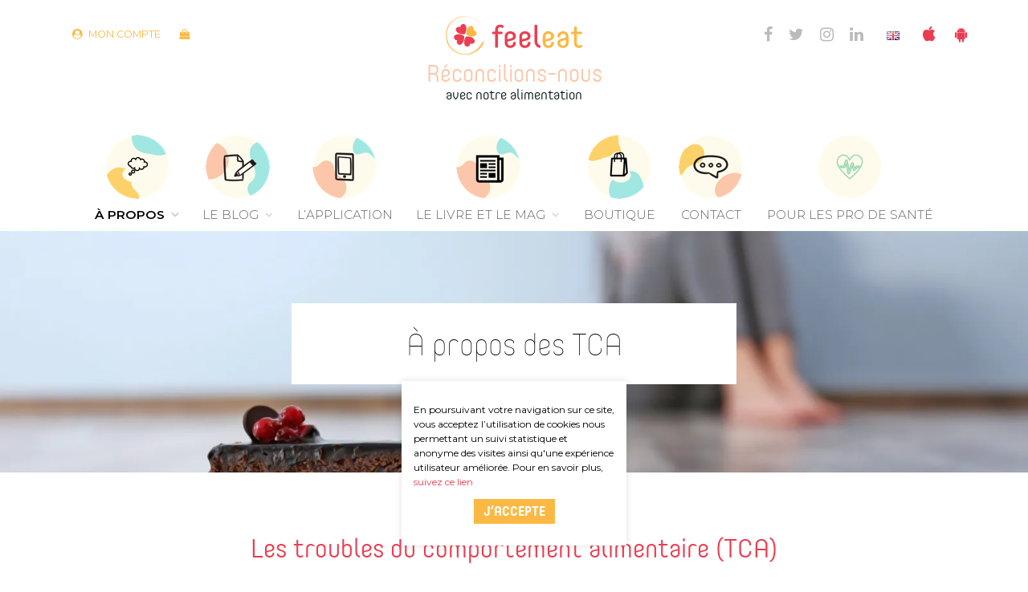

--- FILE ---
content_type: text/html; charset=UTF-8
request_url: https://www.feeleat.fr/notre-mission/tca/
body_size: 14143
content:
<!DOCTYPE html>
<html lang="fr-FR">
    <head>
        <meta http-equiv="Content-Type" content="text/html; charset=UTF-8"/>
        <meta name="viewport" content="width=device-width, initial-scale=1, maximum-scale=1.0"/>
        
		<meta name='robots' content='index, follow, max-image-preview:large, max-snippet:-1, max-video-preview:-1' />
<link rel="alternate" href="https://www.feeleat.fr/notre-mission/tca/" hreflang="fr" />
<link rel="alternate" href="https://www.feeleat.fr/en/our-mission/about-eating-disorders/" hreflang="en" />

	<!-- This site is optimized with the Yoast SEO plugin v19.13 - https://yoast.com/wordpress/plugins/seo/ -->
	<title>À propos des TCA | feeleat</title>
	<meta name="description" content="Feeleat - application suivi aide guérison anorexie boulimie hyperphagie orthorexie troubles du comportement alimentaire obesité" />
	<link rel="canonical" href="https://www.feeleat.fr/notre-mission/tca/" />
	<meta property="og:locale" content="fr_FR" />
	<meta property="og:locale:alternate" content="en_GB" />
	<meta property="og:type" content="article" />
	<meta property="og:title" content="À propos des TCA | feeleat" />
	<meta property="og:description" content="Feeleat - application suivi aide guérison anorexie boulimie hyperphagie orthorexie troubles du comportement alimentaire obesité" />
	<meta property="og:url" content="https://www.feeleat.fr/notre-mission/tca/" />
	<meta property="og:site_name" content="feeleat" />
	<meta property="article:publisher" content="https://www.facebook.com/feeleat.fr/" />
	<meta property="article:modified_time" content="2020-10-26T19:56:17+00:00" />
	<meta property="og:image" content="https://i2.wp.com/www.feeleat.fr/wp-content/uploads/2018/09/A-propos-des-TCA-scaled.jpg?fit=2560%2C1707&ssl=1" />
	<meta property="og:image:width" content="2560" />
	<meta property="og:image:height" content="1707" />
	<meta property="og:image:type" content="image/jpeg" />
	<meta name="twitter:card" content="summary_large_image" />
	<meta name="twitter:site" content="@Feeleat_" />
	<script type="application/ld+json" class="yoast-schema-graph">{"@context":"https://schema.org","@graph":[{"@type":"WebPage","@id":"https://www.feeleat.fr/notre-mission/tca/","url":"https://www.feeleat.fr/notre-mission/tca/","name":"À propos des TCA | feeleat","isPartOf":{"@id":"https://www.feeleat.fr/#website"},"primaryImageOfPage":{"@id":"https://www.feeleat.fr/notre-mission/tca/#primaryimage"},"image":{"@id":"https://www.feeleat.fr/notre-mission/tca/#primaryimage"},"thumbnailUrl":"https://i0.wp.com/www.feeleat.fr/wp-content/uploads/2018/09/A-propos-des-TCA-scaled.jpg?fit=2560%2C1707&ssl=1","datePublished":"2018-08-16T11:52:52+00:00","dateModified":"2020-10-26T19:56:17+00:00","description":"Feeleat - application suivi aide guérison anorexie boulimie hyperphagie orthorexie troubles du comportement alimentaire obesité","breadcrumb":{"@id":"https://www.feeleat.fr/notre-mission/tca/#breadcrumb"},"inLanguage":"fr-FR","potentialAction":[{"@type":"ReadAction","target":["https://www.feeleat.fr/notre-mission/tca/"]}]},{"@type":"ImageObject","inLanguage":"fr-FR","@id":"https://www.feeleat.fr/notre-mission/tca/#primaryimage","url":"https://i0.wp.com/www.feeleat.fr/wp-content/uploads/2018/09/A-propos-des-TCA-scaled.jpg?fit=2560%2C1707&ssl=1","contentUrl":"https://i0.wp.com/www.feeleat.fr/wp-content/uploads/2018/09/A-propos-des-TCA-scaled.jpg?fit=2560%2C1707&ssl=1","width":2560,"height":1707},{"@type":"BreadcrumbList","@id":"https://www.feeleat.fr/notre-mission/tca/#breadcrumb","itemListElement":[{"@type":"ListItem","position":1,"name":"Accueil","item":"https://www.feeleat.fr/"},{"@type":"ListItem","position":2,"name":"Notre mission","item":"https://www.feeleat.fr/notre-mission/"},{"@type":"ListItem","position":3,"name":"À propos des TCA"}]},{"@type":"WebSite","@id":"https://www.feeleat.fr/#website","url":"https://www.feeleat.fr/","name":"feeleat","description":"Réconciliez vous avec votre alimentation","publisher":{"@id":"https://www.feeleat.fr/#organization"},"potentialAction":[{"@type":"SearchAction","target":{"@type":"EntryPoint","urlTemplate":"https://www.feeleat.fr/?s={search_term_string}"},"query-input":"required name=search_term_string"}],"inLanguage":"fr-FR"},{"@type":"Organization","@id":"https://www.feeleat.fr/#organization","name":"feeleat","url":"https://www.feeleat.fr/","logo":{"@type":"ImageObject","inLanguage":"fr-FR","@id":"https://www.feeleat.fr/#/schema/logo/image/","url":"https://www.feeleat.fr/wp-content/uploads/2018/10/feeleat-logo.png","contentUrl":"https://www.feeleat.fr/wp-content/uploads/2018/10/feeleat-logo.png","width":1600,"height":800,"caption":"feeleat"},"image":{"@id":"https://www.feeleat.fr/#/schema/logo/image/"},"sameAs":["https://www.instagram.com/_feeleat_/","https://www.linkedin.com/company/feeleat/","https://www.facebook.com/feeleat.fr/","https://twitter.com/Feeleat_"]}]}</script>
	<!-- / Yoast SEO plugin. -->


<link rel='dns-prefetch' href='//capi-automation.s3.us-east-2.amazonaws.com' />
<link rel='dns-prefetch' href='//fonts.googleapis.com' />
<link rel='dns-prefetch' href='//s.w.org' />
<link rel='dns-prefetch' href='//c0.wp.com' />
<link rel='dns-prefetch' href='//i0.wp.com' />
<link rel='stylesheet' id='wp-block-library-css'  href='https://c0.wp.com/c/5.9.12/wp-includes/css/dist/block-library/style.min.css' type='text/css' media='all' />
<style id='wp-block-library-inline-css' type='text/css'>
.has-text-align-justify{text-align:justify;}
</style>
<link rel='stylesheet' id='mediaelement-css'  href='https://c0.wp.com/c/5.9.12/wp-includes/js/mediaelement/mediaelementplayer-legacy.min.css' type='text/css' media='all' />
<link rel='stylesheet' id='wp-mediaelement-css'  href='https://c0.wp.com/c/5.9.12/wp-includes/js/mediaelement/wp-mediaelement.min.css' type='text/css' media='all' />
<link rel='stylesheet' id='wc-blocks-vendors-style-css'  href='https://c0.wp.com/p/woocommerce/6.4.1/packages/woocommerce-blocks/build/wc-blocks-vendors-style.css' type='text/css' media='all' />
<link rel='stylesheet' id='wc-blocks-style-css'  href='https://c0.wp.com/p/woocommerce/6.4.1/packages/woocommerce-blocks/build/wc-blocks-style.css' type='text/css' media='all' />
<style id='global-styles-inline-css' type='text/css'>
body{--wp--preset--color--black: #000000;--wp--preset--color--cyan-bluish-gray: #abb8c3;--wp--preset--color--white: #ffffff;--wp--preset--color--pale-pink: #f78da7;--wp--preset--color--vivid-red: #cf2e2e;--wp--preset--color--luminous-vivid-orange: #ff6900;--wp--preset--color--luminous-vivid-amber: #fcb900;--wp--preset--color--light-green-cyan: #7bdcb5;--wp--preset--color--vivid-green-cyan: #00d084;--wp--preset--color--pale-cyan-blue: #8ed1fc;--wp--preset--color--vivid-cyan-blue: #0693e3;--wp--preset--color--vivid-purple: #9b51e0;--wp--preset--color--red: #eb3d51;--wp--preset--color--yellow: #fbb944;--wp--preset--color--almostblack: #051218;--wp--preset--color--verylightgrey: #f7f7f5;--wp--preset--gradient--vivid-cyan-blue-to-vivid-purple: linear-gradient(135deg,rgba(6,147,227,1) 0%,rgb(155,81,224) 100%);--wp--preset--gradient--light-green-cyan-to-vivid-green-cyan: linear-gradient(135deg,rgb(122,220,180) 0%,rgb(0,208,130) 100%);--wp--preset--gradient--luminous-vivid-amber-to-luminous-vivid-orange: linear-gradient(135deg,rgba(252,185,0,1) 0%,rgba(255,105,0,1) 100%);--wp--preset--gradient--luminous-vivid-orange-to-vivid-red: linear-gradient(135deg,rgba(255,105,0,1) 0%,rgb(207,46,46) 100%);--wp--preset--gradient--very-light-gray-to-cyan-bluish-gray: linear-gradient(135deg,rgb(238,238,238) 0%,rgb(169,184,195) 100%);--wp--preset--gradient--cool-to-warm-spectrum: linear-gradient(135deg,rgb(74,234,220) 0%,rgb(151,120,209) 20%,rgb(207,42,186) 40%,rgb(238,44,130) 60%,rgb(251,105,98) 80%,rgb(254,248,76) 100%);--wp--preset--gradient--blush-light-purple: linear-gradient(135deg,rgb(255,206,236) 0%,rgb(152,150,240) 100%);--wp--preset--gradient--blush-bordeaux: linear-gradient(135deg,rgb(254,205,165) 0%,rgb(254,45,45) 50%,rgb(107,0,62) 100%);--wp--preset--gradient--luminous-dusk: linear-gradient(135deg,rgb(255,203,112) 0%,rgb(199,81,192) 50%,rgb(65,88,208) 100%);--wp--preset--gradient--pale-ocean: linear-gradient(135deg,rgb(255,245,203) 0%,rgb(182,227,212) 50%,rgb(51,167,181) 100%);--wp--preset--gradient--electric-grass: linear-gradient(135deg,rgb(202,248,128) 0%,rgb(113,206,126) 100%);--wp--preset--gradient--midnight: linear-gradient(135deg,rgb(2,3,129) 0%,rgb(40,116,252) 100%);--wp--preset--duotone--dark-grayscale: url('#wp-duotone-dark-grayscale');--wp--preset--duotone--grayscale: url('#wp-duotone-grayscale');--wp--preset--duotone--purple-yellow: url('#wp-duotone-purple-yellow');--wp--preset--duotone--blue-red: url('#wp-duotone-blue-red');--wp--preset--duotone--midnight: url('#wp-duotone-midnight');--wp--preset--duotone--magenta-yellow: url('#wp-duotone-magenta-yellow');--wp--preset--duotone--purple-green: url('#wp-duotone-purple-green');--wp--preset--duotone--blue-orange: url('#wp-duotone-blue-orange');--wp--preset--font-size--small: 13px;--wp--preset--font-size--medium: 20px;--wp--preset--font-size--large: 36px;--wp--preset--font-size--x-large: 42px;}.has-black-color{color: var(--wp--preset--color--black) !important;}.has-cyan-bluish-gray-color{color: var(--wp--preset--color--cyan-bluish-gray) !important;}.has-white-color{color: var(--wp--preset--color--white) !important;}.has-pale-pink-color{color: var(--wp--preset--color--pale-pink) !important;}.has-vivid-red-color{color: var(--wp--preset--color--vivid-red) !important;}.has-luminous-vivid-orange-color{color: var(--wp--preset--color--luminous-vivid-orange) !important;}.has-luminous-vivid-amber-color{color: var(--wp--preset--color--luminous-vivid-amber) !important;}.has-light-green-cyan-color{color: var(--wp--preset--color--light-green-cyan) !important;}.has-vivid-green-cyan-color{color: var(--wp--preset--color--vivid-green-cyan) !important;}.has-pale-cyan-blue-color{color: var(--wp--preset--color--pale-cyan-blue) !important;}.has-vivid-cyan-blue-color{color: var(--wp--preset--color--vivid-cyan-blue) !important;}.has-vivid-purple-color{color: var(--wp--preset--color--vivid-purple) !important;}.has-black-background-color{background-color: var(--wp--preset--color--black) !important;}.has-cyan-bluish-gray-background-color{background-color: var(--wp--preset--color--cyan-bluish-gray) !important;}.has-white-background-color{background-color: var(--wp--preset--color--white) !important;}.has-pale-pink-background-color{background-color: var(--wp--preset--color--pale-pink) !important;}.has-vivid-red-background-color{background-color: var(--wp--preset--color--vivid-red) !important;}.has-luminous-vivid-orange-background-color{background-color: var(--wp--preset--color--luminous-vivid-orange) !important;}.has-luminous-vivid-amber-background-color{background-color: var(--wp--preset--color--luminous-vivid-amber) !important;}.has-light-green-cyan-background-color{background-color: var(--wp--preset--color--light-green-cyan) !important;}.has-vivid-green-cyan-background-color{background-color: var(--wp--preset--color--vivid-green-cyan) !important;}.has-pale-cyan-blue-background-color{background-color: var(--wp--preset--color--pale-cyan-blue) !important;}.has-vivid-cyan-blue-background-color{background-color: var(--wp--preset--color--vivid-cyan-blue) !important;}.has-vivid-purple-background-color{background-color: var(--wp--preset--color--vivid-purple) !important;}.has-black-border-color{border-color: var(--wp--preset--color--black) !important;}.has-cyan-bluish-gray-border-color{border-color: var(--wp--preset--color--cyan-bluish-gray) !important;}.has-white-border-color{border-color: var(--wp--preset--color--white) !important;}.has-pale-pink-border-color{border-color: var(--wp--preset--color--pale-pink) !important;}.has-vivid-red-border-color{border-color: var(--wp--preset--color--vivid-red) !important;}.has-luminous-vivid-orange-border-color{border-color: var(--wp--preset--color--luminous-vivid-orange) !important;}.has-luminous-vivid-amber-border-color{border-color: var(--wp--preset--color--luminous-vivid-amber) !important;}.has-light-green-cyan-border-color{border-color: var(--wp--preset--color--light-green-cyan) !important;}.has-vivid-green-cyan-border-color{border-color: var(--wp--preset--color--vivid-green-cyan) !important;}.has-pale-cyan-blue-border-color{border-color: var(--wp--preset--color--pale-cyan-blue) !important;}.has-vivid-cyan-blue-border-color{border-color: var(--wp--preset--color--vivid-cyan-blue) !important;}.has-vivid-purple-border-color{border-color: var(--wp--preset--color--vivid-purple) !important;}.has-vivid-cyan-blue-to-vivid-purple-gradient-background{background: var(--wp--preset--gradient--vivid-cyan-blue-to-vivid-purple) !important;}.has-light-green-cyan-to-vivid-green-cyan-gradient-background{background: var(--wp--preset--gradient--light-green-cyan-to-vivid-green-cyan) !important;}.has-luminous-vivid-amber-to-luminous-vivid-orange-gradient-background{background: var(--wp--preset--gradient--luminous-vivid-amber-to-luminous-vivid-orange) !important;}.has-luminous-vivid-orange-to-vivid-red-gradient-background{background: var(--wp--preset--gradient--luminous-vivid-orange-to-vivid-red) !important;}.has-very-light-gray-to-cyan-bluish-gray-gradient-background{background: var(--wp--preset--gradient--very-light-gray-to-cyan-bluish-gray) !important;}.has-cool-to-warm-spectrum-gradient-background{background: var(--wp--preset--gradient--cool-to-warm-spectrum) !important;}.has-blush-light-purple-gradient-background{background: var(--wp--preset--gradient--blush-light-purple) !important;}.has-blush-bordeaux-gradient-background{background: var(--wp--preset--gradient--blush-bordeaux) !important;}.has-luminous-dusk-gradient-background{background: var(--wp--preset--gradient--luminous-dusk) !important;}.has-pale-ocean-gradient-background{background: var(--wp--preset--gradient--pale-ocean) !important;}.has-electric-grass-gradient-background{background: var(--wp--preset--gradient--electric-grass) !important;}.has-midnight-gradient-background{background: var(--wp--preset--gradient--midnight) !important;}.has-small-font-size{font-size: var(--wp--preset--font-size--small) !important;}.has-medium-font-size{font-size: var(--wp--preset--font-size--medium) !important;}.has-large-font-size{font-size: var(--wp--preset--font-size--large) !important;}.has-x-large-font-size{font-size: var(--wp--preset--font-size--x-large) !important;}
</style>
<style id='woocommerce-inline-inline-css' type='text/css'>
.woocommerce form .form-row .required { visibility: visible; }
</style>
<link rel='stylesheet' id='fonts-css'  href='https://fonts.googleapis.com/css?family=Montserrat%3A300%2C300i%2C400%2C400i%2C500%2C500i%2C600%2C600i%2C700%2C700i%2C900%2C900i&#038;display=swap' type='text/css' media='all' />
<link rel='stylesheet' id='fa-css'  href='https://www.feeleat.fr/wp-content/themes/feelhealth/vendor/fontawesome/css/font-awesome.min.css' type='text/css' media='all' />
<link rel='stylesheet' id='materialize-css'  href='https://www.feeleat.fr/wp-content/themes/feelhealth/vendor/materialize/materialize.mod.css' type='text/css' media='screen,projection' />
<link rel='stylesheet' id='swipebox-css'  href='https://www.feeleat.fr/wp-content/themes/feelhealth/vendor/swipebox/css/swipebox.min.css' type='text/css' media='screen,projection' />
<link rel='stylesheet' id='animate-css'  href='https://www.feeleat.fr/wp-content/themes/feelhealth/vendor/animate/animate.min.css' type='text/css' media='all' />
<link rel='stylesheet' id='main-css'  href='https://www.feeleat.fr/wp-content/themes/feelhealth/css/feeleat.0820.css' type='text/css' media='all' />
<link rel='stylesheet' id='popup-maker-site-css'  href='https://www.feeleat.fr/wp-content/plugins/popup-maker/assets/css/pum-site.min.css' type='text/css' media='all' />
<style id='popup-maker-site-inline-css' type='text/css'>
/* Popup Theme 6544: Content Only - For use with page builders or block editor */
.pum-theme-6544, .pum-theme-content-only { background-color: rgba( 0, 0, 0, 0.70 ) } 
.pum-theme-6544 .pum-container, .pum-theme-content-only .pum-container { padding: 0px; border-radius: 0px; border: 1px none #000000; box-shadow: 0px 0px 0px 0px rgba( 2, 2, 2, 0.00 ) } 
.pum-theme-6544 .pum-title, .pum-theme-content-only .pum-title { color: #000000; text-align: left; text-shadow: 0px 0px 0px rgba( 2, 2, 2, 0.23 ); font-family: inherit; font-weight: 400; font-size: 32px; line-height: 36px } 
.pum-theme-6544 .pum-content, .pum-theme-content-only .pum-content { color: #8c8c8c; font-family: inherit; font-weight: 400 } 
.pum-theme-6544 .pum-content + .pum-close, .pum-theme-content-only .pum-content + .pum-close { position: absolute; height: 18px; width: 18px; left: auto; right: 7px; bottom: auto; top: 7px; padding: 0px; color: #000000; font-family: inherit; font-weight: 700; font-size: 20px; line-height: 20px; border: 1px none #ffffff; border-radius: 15px; box-shadow: 0px 0px 0px 0px rgba( 2, 2, 2, 0.00 ); text-shadow: 0px 0px 0px rgba( 0, 0, 0, 0.00 ); background-color: rgba( 255, 255, 255, 0.00 ) } 

/* Popup Theme 5990: Thème par défaut */
.pum-theme-5990, .pum-theme-theme-par-defaut { background-color: rgba( 0, 0, 0, 0.40 ) } 
.pum-theme-5990 .pum-container, .pum-theme-theme-par-defaut .pum-container { padding: 20px; border-radius: 5px; border: 1px none #000000; box-shadow: 1px 1px 3px 0px rgba( 2, 2, 2, 0.23 ); background-color: rgba( 255, 255, 255, 1.00 ) } 
.pum-theme-5990 .pum-title, .pum-theme-theme-par-defaut .pum-title { color: #000000; text-align: center; text-shadow: 0px 0px 0px rgba( 2, 2, 2, 0.23 ); font-family: inherit; font-weight: 400; font-size: 32px; line-height: 36px } 
.pum-theme-5990 .pum-content, .pum-theme-theme-par-defaut .pum-content { color: #8c8c8c; font-family: inherit; font-weight: 400 } 
.pum-theme-5990 .pum-content + .pum-close, .pum-theme-theme-par-defaut .pum-content + .pum-close { position: absolute; height: auto; width: auto; left: 50%; right: auto; bottom: 0px; top: auto; padding: 8px; color: #ffffff; font-family: inherit; font-weight: 400; font-size: 12px; line-height: 36px; border: 1px none #ffffff; border-radius: 0px; box-shadow: 1px 1px 3px 0px rgba( 2, 2, 2, 0.23 ); text-shadow: 0px 0px 0px rgba( 0, 0, 0, 0.23 ); background-color: rgba( 0, 183, 205, 1.00 ); transform: translateX(-50%) } 

#pum-5997 {z-index: 1999999999}

</style>
<link rel='stylesheet' id='jetpack_css-css'  href='https://c0.wp.com/p/jetpack/11.4.2/css/jetpack.css' type='text/css' media='all' />
<link rel="https://api.w.org/" href="https://www.feeleat.fr/wp-json/" /><link rel="alternate" type="application/json" href="https://www.feeleat.fr/wp-json/wp/v2/pages/732" /><link rel="alternate" type="application/json+oembed" href="https://www.feeleat.fr/wp-json/oembed/1.0/embed?url=https%3A%2F%2Fwww.feeleat.fr%2Fnotre-mission%2Ftca%2F" />
<link rel="alternate" type="text/xml+oembed" href="https://www.feeleat.fr/wp-json/oembed/1.0/embed?url=https%3A%2F%2Fwww.feeleat.fr%2Fnotre-mission%2Ftca%2F&#038;format=xml" />
	<noscript><style>.woocommerce-product-gallery{ opacity: 1 !important; }</style></noscript>
				<script  type="text/javascript">
				!function(f,b,e,v,n,t,s){if(f.fbq)return;n=f.fbq=function(){n.callMethod?
					n.callMethod.apply(n,arguments):n.queue.push(arguments)};if(!f._fbq)f._fbq=n;
					n.push=n;n.loaded=!0;n.version='2.0';n.queue=[];t=b.createElement(e);t.async=!0;
					t.src=v;s=b.getElementsByTagName(e)[0];s.parentNode.insertBefore(t,s)}(window,
					document,'script','https://connect.facebook.net/en_US/fbevents.js');
			</script>
			<!-- WooCommerce Facebook Integration Begin -->
			<script  type="text/javascript">

				fbq('init', '518112028751836', {}, {
    "agent": "woocommerce_0-6.4.1-3.5.14"
});

				document.addEventListener( 'DOMContentLoaded', function() {
					// Insert placeholder for events injected when a product is added to the cart through AJAX.
					document.body.insertAdjacentHTML( 'beforeend', '<div class=\"wc-facebook-pixel-event-placeholder\"></div>' );
				}, false );

			</script>
			<!-- WooCommerce Facebook Integration End -->
						<style type="text/css">
				/* If html does not have either class, do not show lazy loaded images. */
				html:not( .jetpack-lazy-images-js-enabled ):not( .js ) .jetpack-lazy-image {
					display: none;
				}
			</style>
			<script>
				document.documentElement.classList.add(
					'jetpack-lazy-images-js-enabled'
				);
			</script>
		<link rel="icon" href="https://i0.wp.com/www.feeleat.fr/wp-content/uploads/2018/09/cropped-favicon.png?fit=32%2C32&#038;ssl=1" sizes="32x32" />
<link rel="icon" href="https://i0.wp.com/www.feeleat.fr/wp-content/uploads/2018/09/cropped-favicon.png?fit=192%2C192&#038;ssl=1" sizes="192x192" />
<link rel="apple-touch-icon" href="https://i0.wp.com/www.feeleat.fr/wp-content/uploads/2018/09/cropped-favicon.png?fit=180%2C180&#038;ssl=1" />
<meta name="msapplication-TileImage" content="https://i0.wp.com/www.feeleat.fr/wp-content/uploads/2018/09/cropped-favicon.png?fit=270%2C270&#038;ssl=1" />
		
		<!-- GTM les causantes -->
		<script>(function(w,d,s,l,i){w[l]=w[l]||[];w[l].push({'gtm.start':
		new Date().getTime(),event:'gtm.js'});var f=d.getElementsByTagName(s)[0],
		j=d.createElement(s),dl=l!='dataLayer'?'&l='+l:'';j.async=true;j.src=
		'https://www.googletagmanager.com/gtm.js?id='+i+dl;f.parentNode.insertBefore(j,f);
		})(window,document,'script','dataLayer','GTM-P87BP5G');</script>
		<!-- End Google Tag Manager —>
		
		<!-- Global site tag (gtag.js) - Google Analytics -->
		<script async src="https://www.googletagmanager.com/gtag/js?id=UA-113324345-1"></script>
		<script>
		  window.dataLayer = window.dataLayer || [];
		  function gtag(){dataLayer.push(arguments);}
		  gtag('js', new Date());
		  gtag('config', 'UA-113324345-1');
		</script>
		
    </head>
	    <body class="page-template page-template-pages page-template-tca page-template-pagestca-php page page-id-732 page-child parent-pageid-45 unlogged theme-feelhealth woocommerce-no-js">
		
				
		<!-- GTM les causantes // noscript -->
		<noscript>
			<iframe src="https://www.googletagmanager.com/ns.html?id=GTM-P87BP5G"; height="0" width="0" style="display:none;visibility:hidden"></iframe>
		</noscript>
		
		<header class="site-header">
			
			<a href="#" data-target="slide-out" class="sidenav-trigger hide-on-large-only"><i class="fa fa-bars" aria-hidden="true"></i></a>
			
			<div id="main-menu">
				<div class="container">
					<div class="row">
						<div class="col s12 l5 hide-on-med-and-down">
							<ul class="shop-menu">
								<li class="account"><a href="https://www.feeleat.fr/mon-compte/">Mon compte</a></li>
								<li class="cart">	<a class="cart-contents empty-cart" href="https://www.feeleat.fr/panier/" id="lrb-mini-cart"  data-target="side-cart">
		<span id="cart-amount">0</span>
	</a>
	</li>
							</ul>
						</div>
						<div class="col s12 m12 l2 center-align logo-wrapper">
							<a href="https://www.feeleat.fr" class="site-logo">
								<img src="https://www.feeleat.fr/wp-content/themes/feelhealth/img/feeleat.svg" alt="feeleat" width="607" height="183" class="responsive-img" />
							</a>
						</div>
						<div class="col s12 l5 hide-on-med-and-down">
							<div class="secondary">
																<ul class="social-menu"><li><a href="https://www.facebook.com/feeleat.fr/" rel="nofollow noopener noreferrer" target="_blank"><i class="fa fa-facebook" aria-hidden="true"></i></a></li><li><a href="https://www.twitter.com/Feeleat_" rel="nofollow noopener noreferrer" target="_blank"><i class="fa fa-twitter" aria-hidden="true"></i></a></li><li><a href="https://www.instagram.com/_feeleat_/" rel="nofollow noopener noreferrer" target="_blank"><i class="fa fa-instagram" aria-hidden="true"></i></a></li><li><a href="https://www.linkedin.com/company/feeleat/" rel="nofollow noopener noreferrer" target="_blank"><i class="fa fa-linkedin" aria-hidden="true"></i></a></li></ul>								<ul class="language-switcher">
										<li class="lang-item lang-item-178 lang-item-en lang-item-first"><a  lang="en-GB" hreflang="en-GB" href="https://www.feeleat.fr/en/our-mission/about-eating-disorders/"><img src="[data-uri]" alt="English" width="16" height="11" style="width: 16px; height: 11px;" /></a></li>
								</ul>
								<ul class="app">
									<li><a href="https://itunes.apple.com/fr/app/feeleat_/id1436048893" target="_blank"><i class="fa fa-apple" aria-hidden="true"></i></a></li>
									<li><a href="https://play.google.com/store/apps/details?id=fr.feelhealth.feeleat" target="_blank"><i class="fa fa-android" aria-hidden="true"></i></a></li>
								</ul>
							</div>
						</div>
						<div class="col s12 center-align">
														<div class="baseline">Réconcilions-nous <small>avec notre alimentation</small></div>
													</div>
					</div>
				</div>
			</div>
			
			<div class="center-align main-nav hide-on-med-and-down" id="main-nav">
				<div class="menu-header-fr-container"><ul id="menu-header-fr" class="menubar"><li id="menu-item-47" class="about menu-item menu-item-type-post_type menu-item-object-page current-page-ancestor current-menu-ancestor current-menu-parent current-page-parent current_page_parent current_page_ancestor menu-item-has-children menu-item-47"><a href="https://www.feeleat.fr/notre-mission/">À propos</a>
<ul class="sub-menu">
	<li id="menu-item-5919" class="menu-item menu-item-type-post_type menu-item-object-page current-page-ancestor current-page-parent menu-item-5919"><a href="https://www.feeleat.fr/notre-mission/">Notre mission</a></li>
	<li id="menu-item-834" class="menu-item menu-item-type-post_type menu-item-object-page menu-item-834"><a href="https://www.feeleat.fr/notre-mission/le-manifeste/">Le manifeste</a></li>
	<li id="menu-item-960" class="menu-item menu-item-type-post_type_archive menu-item-object-presse menu-item-960"><a href="https://www.feeleat.fr/presse/">Presse</a></li>
	<li id="menu-item-833" class="menu-item menu-item-type-post_type menu-item-object-page current-menu-item page_item page-item-732 current_page_item menu-item-833"><a href="https://www.feeleat.fr/notre-mission/tca/" aria-current="page">À propos des TCA</a></li>
</ul>
</li>
<li id="menu-item-30" class="blog menu-item menu-item-type-post_type menu-item-object-page menu-item-has-children menu-item-30"><a href="https://www.feeleat.fr/blog/">Le blog</a>
<ul class="sub-menu">
	<li id="menu-item-837" class="menu-item menu-item-type-taxonomy menu-item-object-category menu-item-837"><a href="https://www.feeleat.fr/rubrique/temoignages/">Témoignages</a></li>
	<li id="menu-item-5920" class="menu-item menu-item-type-taxonomy menu-item-object-category menu-item-5920"><a href="https://www.feeleat.fr/rubrique/que-dit-lexpert/">Que dit l&rsquo;expert ?</a></li>
	<li id="menu-item-5921" class="menu-item menu-item-type-taxonomy menu-item-object-category menu-item-5921"><a href="https://www.feeleat.fr/rubrique/nutrition/">Recettes</a></li>
	<li id="menu-item-5922" class="menu-item menu-item-type-taxonomy menu-item-object-category menu-item-5922"><a href="https://www.feeleat.fr/rubrique/on-aime/">On aime !</a></li>
</ul>
</li>
<li id="menu-item-753" class="app menu-item menu-item-type-post_type menu-item-object-page menu-item-753"><a href="https://www.feeleat.fr/lapplication/">L’application</a></li>
<li id="menu-item-5924" class="book menu-item menu-item-type-post_type menu-item-object-page menu-item-has-children menu-item-5924"><a href="https://www.feeleat.fr/livre/">Le livre et le mag</a>
<ul class="sub-menu">
	<li id="menu-item-5960" class="menu-item menu-item-type-post_type menu-item-object-page menu-item-5960"><a href="https://www.feeleat.fr/livre/">Le livre</a></li>
	<li id="menu-item-5961" class="menu-item menu-item-type-post_type menu-item-object-page menu-item-5961"><a href="https://www.feeleat.fr/le-magazine/">Le magazine</a></li>
</ul>
</li>
<li id="menu-item-5818" class="shop menu-item menu-item-type-post_type menu-item-object-page menu-item-5818"><a href="https://www.feeleat.fr/boutique/">Boutique</a></li>
<li id="menu-item-754" class="contact menu-item menu-item-type-post_type menu-item-object-page menu-item-754"><a href="https://www.feeleat.fr/contact/">Contact</a></li>
<li id="menu-item-729" class="pro menu-item menu-item-type-custom menu-item-object-custom menu-item-729"><a target="_blank" rel="noopener" href="http://www.feeleatmed.com">Pour les pro de santé</a></li>
</ul></div>			</div>
			
						<div class="hide-on-med-and-up">
				<div class="container">
					<div class="row mobile-swipe-menu">
												<div class="col s4 about"><a href="https://www.feeleat.fr/notre-mission/">À propos</a></div>
						<div class="col s4 blog"><a href="https://www.feeleat.fr/blog/">Le blog</a></div>
						<div class="col s4 app"><a href="https://www.feeleat.fr/lapplication/">L'application</a></div>
						<div class="col s4 book"><a href="https://www.feeleat.fr/livre/">Le livre, le mag</a></div>
						<div class="col s4 shop"><a href="https://www.feeleat.fr/boutique/">E-shop</a></div>
						<div class="col s4 contact"><a href="https://www.feeleat.fr/contact/">Contact</a></div>
						<!--
						<div class="col s4 pro"><a href="http://www.feeleatmed.com/" target="_blank">Pour les pros de santé</a></div>
						-->
											</div>
				</div>
			</div>
						
			<span class="hide-on-large-only" id="mobile-cart">
					<a class="cart-contents empty-cart" href="https://www.feeleat.fr/panier/" id="lrb-mini-cart"  data-target="side-cart">
		<span id="cart-amount">0</span>
	</a>
				</span>
    		
    	</header><main class="page">

	<div id="page-hero" style="background-image: url('https://i0.wp.com/www.feeleat.fr/wp-content/uploads/2018/09/A-propos-des-TCA-scaled.jpg?resize=1600%2C420&ssl=1');">
		<div class="container">
			<div class="row">
				<div class="col s12 m6 push-m3">
					<div class="hero-inner animated fadeInDown">
						<h1>À propos des TCA</h1>
					</div>
				</div>
			</div>
		</div>
	</div>
	
	<div class="container" id="page-tca">
		<div class="row">
			<div class="col s12 m8 push-m2">
				<div class="tca-intro">
					<h2 style="text-align: center;">Les troubles du comportement alimentaire (TCA)</h2>
<h3>Il existe différentes familles de TCA, certaines plus connues que d&rsquo;autres : <strong>hyperphagie</strong>, <strong>anorexie</strong>, <strong>boulimie</strong>, <strong><acronym title="Night Eating Syndrome">NES</acronym></strong>, <strong>PICA</strong>, <strong>mérycisme</strong>. Toutes ont des conséquences potentiellement graves pour la santé.</h3>
				</div>
			</div>
		</div>
		
		<div class="row tca-values">
			<div class="col s12 center-align">
				<h2>Des chiffres alarmants</h2>
			</div>
						<div class="col s12 m4 center-align">
				<div class="wow zoomIn">
					<img width="300" height="300" src="https://i0.wp.com/www.feeleat.fr/wp-content/uploads/2018/08/woman.png?fit=300%2C300&amp;ssl=1" class="attachment-medium size-medium jetpack-lazy-image" alt="" loading="lazy" data-lazy-srcset="https://i0.wp.com/www.feeleat.fr/wp-content/uploads/2018/08/woman.png?w=360&amp;ssl=1 360w, https://i0.wp.com/www.feeleat.fr/wp-content/uploads/2018/08/woman.png?resize=300%2C300&amp;ssl=1 300w, https://i0.wp.com/www.feeleat.fr/wp-content/uploads/2018/08/woman.png?resize=150%2C150&amp;ssl=1 150w, https://i0.wp.com/www.feeleat.fr/wp-content/uploads/2018/08/woman.png?resize=30%2C30&amp;ssl=1 30w, https://i0.wp.com/www.feeleat.fr/wp-content/uploads/2018/08/woman.png?resize=320%2C320&amp;ssl=1 320w, https://i0.wp.com/www.feeleat.fr/wp-content/uploads/2018/08/woman.png?resize=100%2C100&amp;ssl=1 100w" data-lazy-sizes="(max-width: 300px) 100vw, 300px" data-lazy-src="https://i0.wp.com/www.feeleat.fr/wp-content/uploads/2018/08/woman.png?fit=300%2C300&amp;ssl=1&amp;is-pending-load=1" srcset="[data-uri]" />					<h3 class="value"><strong>10%</strong> des femmes ont des troubles alimentaires</h3>
				</div>	
			</div>
						<div class="col s12 m4 center-align">
				<div class="wow zoomIn">
					<img width="300" height="300" src="https://i0.wp.com/www.feeleat.fr/wp-content/uploads/2018/08/doc.png?fit=300%2C300&amp;ssl=1" class="attachment-medium size-medium jetpack-lazy-image" alt="" loading="lazy" data-lazy-srcset="https://i0.wp.com/www.feeleat.fr/wp-content/uploads/2018/08/doc.png?w=360&amp;ssl=1 360w, https://i0.wp.com/www.feeleat.fr/wp-content/uploads/2018/08/doc.png?resize=300%2C300&amp;ssl=1 300w, https://i0.wp.com/www.feeleat.fr/wp-content/uploads/2018/08/doc.png?resize=150%2C150&amp;ssl=1 150w, https://i0.wp.com/www.feeleat.fr/wp-content/uploads/2018/08/doc.png?resize=30%2C30&amp;ssl=1 30w, https://i0.wp.com/www.feeleat.fr/wp-content/uploads/2018/08/doc.png?resize=320%2C320&amp;ssl=1 320w, https://i0.wp.com/www.feeleat.fr/wp-content/uploads/2018/08/doc.png?resize=100%2C100&amp;ssl=1 100w" data-lazy-sizes="(max-width: 300px) 100vw, 300px" data-lazy-src="https://i0.wp.com/www.feeleat.fr/wp-content/uploads/2018/08/doc.png?fit=300%2C300&amp;ssl=1&amp;is-pending-load=1" srcset="[data-uri]" />					<h3 class="value"><strong>50%</strong> des personnes souffrant de troubles alimentaires n'accèderont jamais à des soins</h3>
				</div>	
			</div>
						<div class="col s12 m4 center-align">
				<div class="wow zoomIn">
					<img width="300" height="300" src="https://i0.wp.com/www.feeleat.fr/wp-content/uploads/2018/08/teenager.png?fit=300%2C300&amp;ssl=1" class="attachment-medium size-medium jetpack-lazy-image" alt="" loading="lazy" data-lazy-srcset="https://i0.wp.com/www.feeleat.fr/wp-content/uploads/2018/08/teenager.png?w=360&amp;ssl=1 360w, https://i0.wp.com/www.feeleat.fr/wp-content/uploads/2018/08/teenager.png?resize=300%2C300&amp;ssl=1 300w, https://i0.wp.com/www.feeleat.fr/wp-content/uploads/2018/08/teenager.png?resize=150%2C150&amp;ssl=1 150w, https://i0.wp.com/www.feeleat.fr/wp-content/uploads/2018/08/teenager.png?resize=30%2C30&amp;ssl=1 30w, https://i0.wp.com/www.feeleat.fr/wp-content/uploads/2018/08/teenager.png?resize=320%2C320&amp;ssl=1 320w, https://i0.wp.com/www.feeleat.fr/wp-content/uploads/2018/08/teenager.png?resize=100%2C100&amp;ssl=1 100w" data-lazy-sizes="(max-width: 300px) 100vw, 300px" data-lazy-src="https://i0.wp.com/www.feeleat.fr/wp-content/uploads/2018/08/teenager.png?fit=300%2C300&amp;ssl=1&amp;is-pending-load=1" srcset="[data-uri]" />					<h3 class="value"><strong>30%</strong> des adolescents sont régulièrement sujets à des crises de boulimie ou d'hyperphagie </h3>
				</div>	
			</div>
					</div>
		
				<div class="row tca-support">
			<div class="col s12 center-align">
				<h2>Une prise en charge longue et compliquée</h2>
				<div class="row">
					<div class="col s12 m3">
						<img width="300" height="180" src="https://i0.wp.com/www.feeleat.fr/wp-content/uploads/2018/08/medics.png?fit=300%2C180&amp;ssl=1" class="wow fadeInLeft responsive-img jetpack-lazy-image" alt="" loading="lazy" data-lazy-srcset="https://i0.wp.com/www.feeleat.fr/wp-content/uploads/2018/08/medics.png?w=800&amp;ssl=1 800w, https://i0.wp.com/www.feeleat.fr/wp-content/uploads/2018/08/medics.png?resize=300%2C180&amp;ssl=1 300w, https://i0.wp.com/www.feeleat.fr/wp-content/uploads/2018/08/medics.png?resize=768%2C461&amp;ssl=1 768w, https://i0.wp.com/www.feeleat.fr/wp-content/uploads/2018/08/medics.png?resize=320%2C192&amp;ssl=1 320w, https://i0.wp.com/www.feeleat.fr/wp-content/uploads/2018/08/medics.png?resize=600%2C360&amp;ssl=1 600w, https://i0.wp.com/www.feeleat.fr/wp-content/uploads/2018/08/medics.png?resize=400%2C240&amp;ssl=1 400w" data-lazy-sizes="(max-width: 300px) 100vw, 300px" data-lazy-src="https://i0.wp.com/www.feeleat.fr/wp-content/uploads/2018/08/medics.png?fit=300%2C180&amp;ssl=1&amp;is-pending-load=1" srcset="[data-uri]" />					</div>
					<div class="col s12 m9">
						<div class="post-content wow fadeInRight">
							<p>Une prise en charge pluridisciplinaire est nécessaire. Elle peut impliquer le <strong>généraliste</strong>, un <strong>psychiatre</strong>, un <strong>nutritionniste</strong>, un <strong>psychologue</strong>, un <strong>psychomotricien</strong>.</p>
<ul>
<li>Le temps moyen de <strong>guérison</strong> est de <strong>3 à 10 ans</strong></li>
<li>Le temps moyen d&rsquo;<strong>hospitalisation</strong> pour troubles alimentaires est de <strong>3 à 4 mois</strong></li>
</ul>
						</div>
					</div>
				</div>
			</div>
		</div>
				
				<div class="row tca-care-title">
			<div class="col s12 center-align">
				<h2>Des soins difficiles</h2>
				<p>La prise en charge des TCA implique un <strong>face à face patient / soignant</strong> parfois difficile à mettre en place, tout comme le suivi par <strong>carnet alimentaire.</strong> D&rsquo;autres obstacles peuvent être rencontrés en raison d&rsquo;un <strong>rythme thérapeuthique insuffisant</strong>, d&rsquo;une <strong>défaillance dans la continuité</strong>, ou encore du <strong>manque de coordination pluridsciplinaire</strong>.</p>
			</div>
		</div>
								<div class="row tca-care-facts">
				<div class="col s12 m1">
					<img width="300" height="300" src="https://i0.wp.com/www.feeleat.fr/wp-content/uploads/2018/08/stetho.png?fit=300%2C300&amp;ssl=1" class="wow fadeInLeft responsive-img jetpack-lazy-image" alt="" loading="lazy" data-lazy-srcset="https://i0.wp.com/www.feeleat.fr/wp-content/uploads/2018/08/stetho.png?w=360&amp;ssl=1 360w, https://i0.wp.com/www.feeleat.fr/wp-content/uploads/2018/08/stetho.png?resize=300%2C300&amp;ssl=1 300w, https://i0.wp.com/www.feeleat.fr/wp-content/uploads/2018/08/stetho.png?resize=150%2C150&amp;ssl=1 150w, https://i0.wp.com/www.feeleat.fr/wp-content/uploads/2018/08/stetho.png?resize=30%2C30&amp;ssl=1 30w, https://i0.wp.com/www.feeleat.fr/wp-content/uploads/2018/08/stetho.png?resize=320%2C320&amp;ssl=1 320w, https://i0.wp.com/www.feeleat.fr/wp-content/uploads/2018/08/stetho.png?resize=100%2C100&amp;ssl=1 100w" data-lazy-sizes="(max-width: 300px) 100vw, 300px" data-lazy-src="https://i0.wp.com/www.feeleat.fr/wp-content/uploads/2018/08/stetho.png?fit=300%2C300&amp;ssl=1&amp;is-pending-load=1" srcset="[data-uri]" />				</div>
				<div class="col s12 m11">
					<div class="text wow fadeInRight">
						<p>Les principales raisons de non accès au soin : la <strong>honte</strong>, le <strong>déni</strong>, le <strong>coût élevé</strong> des protocoles actuels</p>
					</div>
				</div>
			</div>
						<div class="row tca-care-facts">
				<div class="col s12 m1">
					<img width="300" height="300" src="https://i0.wp.com/www.feeleat.fr/wp-content/uploads/2018/08/hospital.png?fit=300%2C300&amp;ssl=1" class="wow fadeInLeft responsive-img jetpack-lazy-image" alt="" loading="lazy" data-lazy-srcset="https://i0.wp.com/www.feeleat.fr/wp-content/uploads/2018/08/hospital.png?w=360&amp;ssl=1 360w, https://i0.wp.com/www.feeleat.fr/wp-content/uploads/2018/08/hospital.png?resize=300%2C300&amp;ssl=1 300w, https://i0.wp.com/www.feeleat.fr/wp-content/uploads/2018/08/hospital.png?resize=150%2C150&amp;ssl=1 150w, https://i0.wp.com/www.feeleat.fr/wp-content/uploads/2018/08/hospital.png?resize=30%2C30&amp;ssl=1 30w, https://i0.wp.com/www.feeleat.fr/wp-content/uploads/2018/08/hospital.png?resize=320%2C320&amp;ssl=1 320w, https://i0.wp.com/www.feeleat.fr/wp-content/uploads/2018/08/hospital.png?resize=100%2C100&amp;ssl=1 100w" data-lazy-sizes="(max-width: 300px) 100vw, 300px" data-lazy-src="https://i0.wp.com/www.feeleat.fr/wp-content/uploads/2018/08/hospital.png?fit=300%2C300&amp;ssl=1&amp;is-pending-load=1" srcset="[data-uri]" />				</div>
				<div class="col s12 m11">
					<div class="text wow fadeInRight">
						<p>Seuls <strong>2% des établissements de soins</strong> se déclarent en mesure d&rsquo;accueillir des patients atteints de TCA.</p>
					</div>
				</div>
			</div>
						<div class="row tca-care-facts">
				<div class="col s12 m1">
					<img width="300" height="300" src="https://i0.wp.com/www.feeleat.fr/wp-content/uploads/2018/08/cost.png?fit=300%2C300&amp;ssl=1" class="wow fadeInLeft responsive-img jetpack-lazy-image" alt="" loading="lazy" data-lazy-srcset="https://i0.wp.com/www.feeleat.fr/wp-content/uploads/2018/08/cost.png?w=360&amp;ssl=1 360w, https://i0.wp.com/www.feeleat.fr/wp-content/uploads/2018/08/cost.png?resize=300%2C300&amp;ssl=1 300w, https://i0.wp.com/www.feeleat.fr/wp-content/uploads/2018/08/cost.png?resize=150%2C150&amp;ssl=1 150w, https://i0.wp.com/www.feeleat.fr/wp-content/uploads/2018/08/cost.png?resize=30%2C30&amp;ssl=1 30w, https://i0.wp.com/www.feeleat.fr/wp-content/uploads/2018/08/cost.png?resize=320%2C320&amp;ssl=1 320w, https://i0.wp.com/www.feeleat.fr/wp-content/uploads/2018/08/cost.png?resize=100%2C100&amp;ssl=1 100w" data-lazy-sizes="(max-width: 300px) 100vw, 300px" data-lazy-src="https://i0.wp.com/www.feeleat.fr/wp-content/uploads/2018/08/cost.png?fit=300%2C300&amp;ssl=1&amp;is-pending-load=1" srcset="[data-uri]" />				</div>
				<div class="col s12 m11">
					<div class="text wow fadeInRight">
						<p>Le <strong>coût d&rsquo;une hospitalisation</strong> pour le traitement de troubles du comportement alimentaire est estimé à 100 000 à 200 000 €</p>
					</div>
				</div>
			</div>
						<div class="row tca-care-facts">
				<div class="col s12 m1">
					<img width="300" height="300" src="https://i0.wp.com/www.feeleat.fr/wp-content/uploads/2018/08/ambulance.png?fit=300%2C300&amp;ssl=1" class="wow fadeInLeft responsive-img jetpack-lazy-image" alt="" loading="lazy" data-lazy-srcset="https://i0.wp.com/www.feeleat.fr/wp-content/uploads/2018/08/ambulance.png?w=360&amp;ssl=1 360w, https://i0.wp.com/www.feeleat.fr/wp-content/uploads/2018/08/ambulance.png?resize=300%2C300&amp;ssl=1 300w, https://i0.wp.com/www.feeleat.fr/wp-content/uploads/2018/08/ambulance.png?resize=150%2C150&amp;ssl=1 150w, https://i0.wp.com/www.feeleat.fr/wp-content/uploads/2018/08/ambulance.png?resize=30%2C30&amp;ssl=1 30w, https://i0.wp.com/www.feeleat.fr/wp-content/uploads/2018/08/ambulance.png?resize=320%2C320&amp;ssl=1 320w, https://i0.wp.com/www.feeleat.fr/wp-content/uploads/2018/08/ambulance.png?resize=100%2C100&amp;ssl=1 100w" data-lazy-sizes="(max-width: 300px) 100vw, 300px" data-lazy-src="https://i0.wp.com/www.feeleat.fr/wp-content/uploads/2018/08/ambulance.png?fit=300%2C300&amp;ssl=1&amp;is-pending-load=1" srcset="[data-uri]" />				</div>
				<div class="col s12 m11">
					<div class="text wow fadeInRight">
						<p><strong>Le taux de mortalité</strong> pour les personnes atteintes d&rsquo;anorexie est de 10%</p>
					</div>
				</div>
			</div>
									
				
	</div>

</main>
	<ul id="slide-out" class="sidenav"><li id="menu-item-1853" class="menu-item menu-item-type-post_type menu-item-object-page menu-item-home menu-item-1853"><a href="https://www.feeleat.fr/">Accueil</a></li>
<li id="menu-item-1854" class="menu-item menu-item-type-post_type menu-item-object-page current-page-ancestor current-menu-ancestor current-menu-parent current-page-parent current_page_parent current_page_ancestor menu-item-has-children menu-item-1854"><a href="https://www.feeleat.fr/notre-mission/">Notre mission</a>
<ul class="sub-menu">
	<li id="menu-item-1855" class="menu-item menu-item-type-post_type menu-item-object-page current-menu-item page_item page-item-732 current_page_item menu-item-1855"><a href="https://www.feeleat.fr/notre-mission/tca/" aria-current="page">À propos des TCA</a></li>
	<li id="menu-item-1856" class="menu-item menu-item-type-post_type menu-item-object-page menu-item-1856"><a href="https://www.feeleat.fr/notre-mission/le-manifeste/">Le manifeste</a></li>
</ul>
</li>
<li id="menu-item-1857" class="menu-item menu-item-type-post_type menu-item-object-page menu-item-1857"><a href="https://www.feeleat.fr/lapplication/">L’application</a></li>
<li id="menu-item-5819" class="menu-item menu-item-type-post_type menu-item-object-page menu-item-5819"><a href="https://www.feeleat.fr/boutique/">Boutique</a></li>
<li id="menu-item-5841" class="menu-item menu-item-type-post_type menu-item-object-page menu-item-5841"><a href="https://www.feeleat.fr/mon-compte/">Mon compte</a></li>
<li id="menu-item-1859" class="blog menu-item menu-item-type-post_type menu-item-object-page menu-item-has-children menu-item-1859"><a href="https://www.feeleat.fr/blog/">Blog &#038; événements</a>
<ul class="sub-menu">
	<li id="menu-item-5976" class="menu-item menu-item-type-post_type menu-item-object-page menu-item-5976"><a href="https://www.feeleat.fr/blog/">Tout le blog</a></li>
	<li id="menu-item-2289" class="menu-item menu-item-type-taxonomy menu-item-object-category menu-item-2289"><a href="https://www.feeleat.fr/rubrique/tutoapp/">Tutoriel application</a></li>
	<li id="menu-item-1865" class="menu-item menu-item-type-taxonomy menu-item-object-category menu-item-1865"><a href="https://www.feeleat.fr/rubrique/temoignages/">Témoignages</a></li>
	<li id="menu-item-1866" class="menu-item menu-item-type-taxonomy menu-item-object-category menu-item-1866"><a href="https://www.feeleat.fr/rubrique/que-dit-lexpert/">Que dit l&rsquo;expert ?</a></li>
	<li id="menu-item-1867" class="menu-item menu-item-type-taxonomy menu-item-object-category menu-item-1867"><a href="https://www.feeleat.fr/rubrique/conseils-et-developpement-personnel/">Conseils et exercices</a></li>
	<li id="menu-item-1868" class="menu-item menu-item-type-taxonomy menu-item-object-category menu-item-1868"><a href="https://www.feeleat.fr/rubrique/nutrition/">Infos nutrition</a></li>
	<li id="menu-item-1869" class="menu-item menu-item-type-taxonomy menu-item-object-category menu-item-1869"><a href="https://www.feeleat.fr/rubrique/on-aime/">On aime !</a></li>
</ul>
</li>
<li id="menu-item-1862" class="menu-item menu-item-type-post_type menu-item-object-page menu-item-1862"><a href="https://www.feeleat.fr/faq/">FAQ</a></li>
<li id="menu-item-1863" class="menu-item menu-item-type-post_type_archive menu-item-object-presse menu-item-1863"><a href="https://www.feeleat.fr/presse/">Presse</a></li>
<li id="menu-item-1864" class="menu-item menu-item-type-post_type menu-item-object-page menu-item-1864"><a href="https://www.feeleat.fr/kit-de-presse/">Kit de presse</a></li>
<li id="menu-item-1860" class="menu-item menu-item-type-post_type menu-item-object-page menu-item-1860"><a href="https://www.feeleat.fr/contact/">Contact</a></li>
<li id="menu-item-6028" class="menu-item menu-item-type-custom menu-item-object-custom menu-item-6028"><a href="http://www.feeleatmed.com/">Pour les pros de santé</a></li>
<li id="menu-item-3657-en" class="lang-item lang-item-178 lang-item-en lang-item-first menu-item menu-item-type-custom menu-item-object-custom menu-item-3657-en"><a href="https://www.feeleat.fr/en/our-mission/about-eating-disorders/" hreflang="en-GB" lang="en-GB"><img src="[data-uri]" alt="" width="16" height="11" style="width: 16px; height: 11px;" /><span style="margin-left:0.3em;">English</span></a></li>
</ul>	
	<footer class="page-footer">
		
		<div class="subscribe">
			<div class="container">
				<form method="post" action="https://www.feeleat.fr" id="subscribe">
					<div class="legend">
						<strong>Ne ratez aucun article du blog</strong> 
						<small>Soyez notifié.e à chaque nouvelle publication</small>
					</div>
					<div class="input">
						<input type="email" name="email" id="email" value="" required="required" placeholder="Votre e-mail" />
						<button type="submit"><i class="fa fa-envelope" aria-hidden="true"></i></button>
					</div>
				</form>
			</div>
		</div>
		
		<div class="container">
			<div class="row">
				<div class="row">
					
					<div class="col s12 m12 l3">
						<div class="logo">
							<a href="https://www.feeleat.fr"><img src= "https://www.feeleat.fr/wp-content/themes/feelhealth/img/feeleat-white.svg" width="607" height="183" class="responsive-img" /></a>
						</div>
						<ul class="social-menu"><li><a href="https://www.facebook.com/feeleat.fr/" rel="nofollow noopener noreferrer" target="_blank"><i class="fa fa-facebook" aria-hidden="true"></i></a></li><li><a href="https://www.twitter.com/Feeleat_" rel="nofollow noopener noreferrer" target="_blank"><i class="fa fa-twitter" aria-hidden="true"></i></a></li><li><a href="https://www.instagram.com/_feeleat_/" rel="nofollow noopener noreferrer" target="_blank"><i class="fa fa-instagram" aria-hidden="true"></i></a></li><li><a href="https://www.linkedin.com/company/feeleat/" rel="nofollow noopener noreferrer" target="_blank"><i class="fa fa-linkedin" aria-hidden="true"></i></a></li></ul>						<div class="copyright">&copy; feeleat 2026</div>
						<ul class="legal-menu">
							<li><a href="0">0</a></li>
							<li><a href="0">0</a></li>
							<li><a href="0">0</a></li>
						</ul>
					</div>
					
					<div class="col s12 m12 l6">
						<div class="row hide-on-small-only">
							<div class="col s12 m4">
								<div id="nav_menu-2" class="widget widget_nav_menu"><h4 class="widget-title">À propos</h4><div class="menu-a-propos-fr-container"><ul id="menu-a-propos-fr" class="menu"><li id="menu-item-743" class="menu-item menu-item-type-post_type menu-item-object-page current-page-ancestor current-page-parent menu-item-743"><a href="https://www.feeleat.fr/notre-mission/">Notre mission</a></li>
<li id="menu-item-744" class="menu-item menu-item-type-post_type menu-item-object-page menu-item-744"><a href="https://www.feeleat.fr/notre-mission/le-manifeste/">Le manifeste</a></li>
<li id="menu-item-745" class="menu-item menu-item-type-post_type menu-item-object-page current-menu-item page_item page-item-732 current_page_item menu-item-745"><a href="https://www.feeleat.fr/notre-mission/tca/" aria-current="page">À propos des TCA</a></li>
<li id="menu-item-961" class="menu-item menu-item-type-post_type_archive menu-item-object-presse menu-item-961"><a href="https://www.feeleat.fr/presse/">Presse</a></li>
</ul></div></div>							</div>
							<div class="col s12 m4">
								<div id="nav_menu-3" class="widget widget_nav_menu"><h4 class="widget-title">Services</h4><div class="menu-services-fr-container"><ul id="menu-services-fr" class="menu"><li id="menu-item-5821" class="menu-item menu-item-type-post_type menu-item-object-page menu-item-5821"><a href="https://www.feeleat.fr/boutique/">Boutique</a></li>
<li id="menu-item-747" class="menu-item menu-item-type-post_type menu-item-object-page menu-item-747"><a href="https://www.feeleat.fr/lapplication/">L&rsquo;application</a></li>
<li id="menu-item-748" class="menu-item menu-item-type-post_type menu-item-object-page menu-item-748"><a href="https://www.feeleat.fr/livre/">Le livre</a></li>
<li id="menu-item-749" class="menu-item menu-item-type-post_type menu-item-object-page menu-item-749"><a href="https://www.feeleat.fr/blog/">Blog, Mag &#038; Podcasts</a></li>
</ul></div></div>							</div>
							<div class="col s12 m4">
								<div id="nav_menu-4" class="widget widget_nav_menu"><h4 class="widget-title">Aide</h4><div class="menu-aide-fr-container"><ul id="menu-aide-fr" class="menu"><li id="menu-item-750" class="menu-item menu-item-type-post_type menu-item-object-page menu-item-750"><a href="https://www.feeleat.fr/faq/">FAQ</a></li>
<li id="menu-item-751" class="menu-item menu-item-type-post_type menu-item-object-page menu-item-751"><a href="https://www.feeleat.fr/contact/">Contact</a></li>
<li id="menu-item-1622" class="menu-item menu-item-type-post_type menu-item-object-page menu-item-1622"><a href="https://www.feeleat.fr/kit-de-presse/">Kit de presse</a></li>
</ul></div></div>							</div>
						</div>
												<div class="row app-links">
							<div class="col s12 m12 l6">
								<span class="app-title">Téléchargez l'application</span>
							</div>
							<div class="col s12 m6 l3 center-align">
								<a href="https://itunes.apple.com/fr/app/feeleat_/id1436048893" target="_blank"><img src="https://www.feeleat.fr/wp-content/themes/feelhealth/img/appstore-apple.svg" width="140" class="responsive-img" /></a>
							</div>
							<div class="col s12 m6 l3 center-align">
								<a href="https://play.google.com/store/apps/details?id=fr.feelhealth.feeleat" target="_blank"><img src="https://www.feeleat.fr/wp-content/themes/feelhealth/img/appstore-android.svg" width="140" class="responsive-img" /></a>
							</div>
						</div>
					</div>
					
					<div class="col l3 hide-on-med-and-down">
						<div class="phone-img">
														<img src="https://www.feeleat.fr/wp-content/themes/feelhealth/img/phone.png" alt="Téléchargez l'application" width="225" height="453" class="wow rotateInDownRight responsive-img" />
						</div>
					</div>
					
				</div>
			</div>
			
			<div class="row">
				<div class="col s12 center-align">
										
					<div class="legal hide-on-small-only">
						<a href="https://www.feeleat.fr/cgu/" class="cgu">Conditions générales d&rsquo;utilisation et de vente</a>
						<a href="https://www.feeleat.fr/confidentialite/" class="privacy">Politique de confidentialité</a>
					</div>
					
					<div class="authors">Un site réalisé par <a href="https://www.fredfischer.fr" target="_blank">Fred Fischer</a> et <span>David Guenin</span></div>
				</div>
			</div>
			
		</div>
		
		
	</footer>
	
	<div id="search-modal" class="modal">
		<div class="modal-content">
				<form action="https://www.feeleat.fr/" method="get">
		<input type="hidden" name="post_type" value="post" />
		<div class="input-field">
			<input type="search" class="search-field" value="" name="s" id="search-keyword" required="required" autocomplete="off" placeholder="rechercher" />
			<button type="submit" class="search-submit">
				<svg xmlns="http://www.w3.org/2000/svg" width="17" height="17" xmlns:v="https://vecta.io/nano"><path d="M6.847 0A6.86 6.86 0 0 0 0 6.847a6.86 6.86 0 0 0 6.847 6.847c1.63 0 3.13-.576 4.31-1.535l4.633 4.633a.71.71 0 0 0 1.003 0 .7.7 0 0 0 0-.996l-4.633-4.633c.96-1.18 1.535-2.683 1.535-4.316A6.86 6.86 0 0 0 6.847 0M6.68 1.214c3.026 0 5.464 2.438 5.464 5.464s-2.438 5.464-5.464 5.464S1.214 9.705 1.214 6.68 3.652 1.214 6.68 1.214" fill="#fbb944" fill-rule="evenodd"/></svg>
			</button>
		</div>
	</form>
			</div>
	</div>	
	
	
	<a href="#0" class="cd-top"><i class="fa fa-caret-up" aria-hidden="true"></i></a>

	<div id="info-cookies">
	<p class="info">En poursuivant votre navigation sur ce site, vous acceptez l’utilisation de cookies nous permettant un suivi statistique et anonyme des visites ainsi qu'une expérience utilisateur améliorée. Pour en savoir plus, <a href="https://www.feeleat.fr/confidentialite/">suivez ce lien</a></p>
	<p class="accept"><a href="#">J’accepte</a></p>
</div>
	
	<div 
	id="pum-5997" 
	role="dialog" 
	aria-modal="false"
	aria-labelledby="pum_popup_title_5997"
	class="pum pum-overlay pum-theme-5990 pum-theme-theme-par-defaut popmake-overlay pum-click-to-close auto_open click_open" 
	data-popmake="{&quot;id&quot;:5997,&quot;slug&quot;:&quot;optin-newsletter&quot;,&quot;theme_id&quot;:5990,&quot;cookies&quot;:[{&quot;event&quot;:&quot;on_popup_close&quot;,&quot;settings&quot;:{&quot;name&quot;:&quot;pum-5997&quot;,&quot;key&quot;:&quot;&quot;,&quot;session&quot;:false,&quot;time&quot;:&quot;1 week&quot;,&quot;path&quot;:true}}],&quot;triggers&quot;:[{&quot;type&quot;:&quot;auto_open&quot;,&quot;settings&quot;:{&quot;cookie_name&quot;:[&quot;pum-5997&quot;],&quot;delay&quot;:&quot;5000&quot;}},{&quot;type&quot;:&quot;click_open&quot;,&quot;settings&quot;:{&quot;extra_selectors&quot;:&quot;&quot;,&quot;cookie_name&quot;:null}}],&quot;mobile_disabled&quot;:true,&quot;tablet_disabled&quot;:null,&quot;meta&quot;:{&quot;display&quot;:{&quot;stackable&quot;:false,&quot;overlay_disabled&quot;:false,&quot;scrollable_content&quot;:false,&quot;disable_reposition&quot;:false,&quot;size&quot;:&quot;medium&quot;,&quot;responsive_min_width&quot;:&quot;0%&quot;,&quot;responsive_min_width_unit&quot;:false,&quot;responsive_max_width&quot;:&quot;100%&quot;,&quot;responsive_max_width_unit&quot;:false,&quot;custom_width&quot;:&quot;640px&quot;,&quot;custom_width_unit&quot;:false,&quot;custom_height&quot;:&quot;380px&quot;,&quot;custom_height_unit&quot;:false,&quot;custom_height_auto&quot;:false,&quot;location&quot;:&quot;center&quot;,&quot;position_from_trigger&quot;:false,&quot;position_top&quot;:&quot;100&quot;,&quot;position_left&quot;:&quot;0&quot;,&quot;position_bottom&quot;:&quot;0&quot;,&quot;position_right&quot;:&quot;0&quot;,&quot;position_fixed&quot;:false,&quot;animation_type&quot;:&quot;fade&quot;,&quot;animation_speed&quot;:&quot;350&quot;,&quot;animation_origin&quot;:&quot;center top&quot;,&quot;overlay_zindex&quot;:false,&quot;zindex&quot;:&quot;1999999999&quot;},&quot;close&quot;:{&quot;text&quot;:&quot;&quot;,&quot;button_delay&quot;:&quot;0&quot;,&quot;overlay_click&quot;:&quot;1&quot;,&quot;esc_press&quot;:&quot;1&quot;,&quot;f4_press&quot;:false},&quot;click_open&quot;:[]}}">

	<div id="popmake-5997" class="pum-container popmake theme-5990 pum-responsive pum-responsive-medium responsive size-medium">

				
							<div id="pum_popup_title_5997" class="pum-title popmake-title">
				Recevez tous nos articles et dernières actualités			</div>
		
		
				<div class="pum-content popmake-content" tabindex="0">
			<p style="text-align: center;">Abonnez-vous à la Newsletter de Feeleat et recevez tous nos articles dès leur publication.</p>
<p style="text-align: center;">	<form method="post" action="https://www.feeleat.fr" id="subscribe">
		<div class="input">
			<input type="email" name="email" id="email" value="" required="required" placeholder="Votre e-mail" />
			<button type="submit"><i class="fa fa-envelope" aria-hidden="true"></i></button>
		</div>
	</form>
	</p>
		</div>

				
							<button type="button" class="pum-close popmake-close" aria-label="Fermer">
			FERMER			</button>
		
	</div>

</div>
			<!-- Facebook Pixel Code -->
			<noscript>
				<img
					height="1"
					width="1"
					style="display:none"
					alt="fbpx"
					src="https://www.facebook.com/tr?id=518112028751836&ev=PageView&noscript=1"
				/>
			</noscript>
			<!-- End Facebook Pixel Code -->
				<script type="text/javascript">
		(function () {
			var c = document.body.className;
			c = c.replace(/woocommerce-no-js/, 'woocommerce-js');
			document.body.className = c;
		})();
	</script>
	<script type='text/javascript' src='https://c0.wp.com/p/jetpack/11.4.2/_inc/build/photon/photon.min.js' id='jetpack-photon-js'></script>
<script type='text/javascript' src='https://c0.wp.com/c/5.9.12/wp-includes/js/jquery/jquery.js' id='jquery-js'></script>
<script type='text/javascript' src='https://c0.wp.com/p/woocommerce/6.4.1/assets/js/jquery-blockui/jquery.blockUI.min.js' id='jquery-blockui-js'></script>
<script type='text/javascript' id='wc-add-to-cart-js-extra'>
/* <![CDATA[ */
var wc_add_to_cart_params = {"ajax_url":"\/wp-admin\/admin-ajax.php","wc_ajax_url":"\/?wc-ajax=%%endpoint%%","i18n_view_cart":"Voir le panier","cart_url":"https:\/\/www.feeleat.fr\/panier\/","is_cart":"","cart_redirect_after_add":"yes"};
/* ]]> */
</script>
<script type='text/javascript' src='https://c0.wp.com/p/woocommerce/6.4.1/assets/js/frontend/add-to-cart.min.js' id='wc-add-to-cart-js'></script>
<script type='text/javascript' src='https://c0.wp.com/p/woocommerce/6.4.1/assets/js/js-cookie/js.cookie.min.js' id='js-cookie-js'></script>
<script type='text/javascript' id='woocommerce-js-extra'>
/* <![CDATA[ */
var woocommerce_params = {"ajax_url":"\/wp-admin\/admin-ajax.php","wc_ajax_url":"\/?wc-ajax=%%endpoint%%"};
/* ]]> */
</script>
<script type='text/javascript' src='https://c0.wp.com/p/woocommerce/6.4.1/assets/js/frontend/woocommerce.min.js' id='woocommerce-js'></script>
<script type='text/javascript' id='wc-cart-fragments-js-extra'>
/* <![CDATA[ */
var wc_cart_fragments_params = {"ajax_url":"\/wp-admin\/admin-ajax.php","wc_ajax_url":"\/?wc-ajax=%%endpoint%%","cart_hash_key":"wc_cart_hash_20344fb23b573a90dc37b6e390305036","fragment_name":"wc_fragments_20344fb23b573a90dc37b6e390305036","request_timeout":"5000"};
/* ]]> */
</script>
<script type='text/javascript' src='https://c0.wp.com/p/woocommerce/6.4.1/assets/js/frontend/cart-fragments.min.js' id='wc-cart-fragments-js'></script>
<script type='text/javascript' id='wc-cart-fragments-js-after'>
		jQuery( 'body' ).bind( 'wc_fragments_refreshed', function() {
			var jetpackLazyImagesLoadEvent;
			try {
				jetpackLazyImagesLoadEvent = new Event( 'jetpack-lazy-images-load', {
					bubbles: true,
					cancelable: true
				} );
			} catch ( e ) {
				jetpackLazyImagesLoadEvent = document.createEvent( 'Event' )
				jetpackLazyImagesLoadEvent.initEvent( 'jetpack-lazy-images-load', true, true );
			}
			jQuery( 'body' ).get( 0 ).dispatchEvent( jetpackLazyImagesLoadEvent );
		} );
		
</script>
<script type='text/javascript' src='https://www.feeleat.fr/wp-content/themes/feelhealth/vendor/materialize/materialize.min.js' id='materialize-js'></script>
<script type='text/javascript' src='https://www.feeleat.fr/wp-content/themes/feelhealth/vendor/matchheight/jquery.matchheight.min.js' id='match-js'></script>
<script type='text/javascript' src='https://www.feeleat.fr/wp-content/themes/feelhealth/vendor/slick/slick.min.js' id='slick-js'></script>
<script type='text/javascript' src='https://www.feeleat.fr/wp-content/themes/feelhealth/vendor/wow/wow.min.js' id='wow-js'></script>
<script type='text/javascript' src='https://www.feeleat.fr/wp-content/themes/feelhealth/vendor/ytbackground/jquery.youtubebackground.js' id='ytp-js'></script>
<script type='text/javascript' src='https://www.feeleat.fr/wp-content/themes/feelhealth/vendor/swipebox/js/jquery.swipebox.mod.js' id='swipebox-js'></script>
<script type='text/javascript' src='https://www.feeleat.fr/wp-content/themes/feelhealth/vendor/infinite/infinite-scroll.pkgd.min.js' id='infinite-js'></script>
<script type='text/javascript' id='main-js-extra'>
/* <![CDATA[ */
var feeleat = {"ajaxurl":"https:\/\/www.feeleat.fr\/wp-admin\/admin-ajax.php","nonce":"3bffb2dc15","home_url":"https:\/\/www.feeleat.fr","blog_cats":"Rubriques du blog","msg_sent":"Votre message a \u00e9t\u00e9 envoy\u00e9. Merci !","msg_error":"Pr\u00e9nom, nom et e-mail sont requis. Merci de v\u00e9rifier si vous les avez compl\u00e9t\u00e9s","app_notif":"Votre e-mail a \u00e9t\u00e9 ajout\u00e9. Merci !"};
/* ]]> */
</script>
<script type='text/javascript' src='https://www.feeleat.fr/wp-content/themes/feelhealth/js/feeleat.js' id='main-js'></script>
<script type='text/javascript' src='https://capi-automation.s3.us-east-2.amazonaws.com/public/client_js/capiParamBuilder/clientParamBuilder.bundle.js' id='facebook-capi-param-builder-js'></script>
<script type='text/javascript' id='facebook-capi-param-builder-js-after'>
if (typeof clientParamBuilder !== "undefined") {
					clientParamBuilder.processAndCollectAllParams(window.location.href);
				}
</script>
<script type='text/javascript' src='https://www.feeleat.fr/wp-content/plugins/jetpack/jetpack_vendor/automattic/jetpack-lazy-images/dist/intersection-observer.js?minify=false' id='jetpack-lazy-images-polyfill-intersectionobserver-js'></script>
<script type='text/javascript' id='jetpack-lazy-images-js-extra'>
/* <![CDATA[ */
var jetpackLazyImagesL10n = {"loading_warning":"Les images sont toujours en cours de chargement. Annulez votre impression, puis r\u00e9essayez."};
/* ]]> */
</script>
<script type='text/javascript' src='https://www.feeleat.fr/wp-content/plugins/jetpack/jetpack_vendor/automattic/jetpack-lazy-images/dist/lazy-images.js?minify=false' id='jetpack-lazy-images-js'></script>
<script type='text/javascript' src='https://c0.wp.com/c/5.9.12/wp-includes/js/jquery/ui/core.min.js' id='jquery-ui-core-js'></script>
<script type='text/javascript' id='popup-maker-site-js-extra'>
/* <![CDATA[ */
var pum_vars = {"version":"1.20.4","pm_dir_url":"https:\/\/www.feeleat.fr\/wp-content\/plugins\/popup-maker\/","ajaxurl":"https:\/\/www.feeleat.fr\/wp-admin\/admin-ajax.php","restapi":"https:\/\/www.feeleat.fr\/wp-json\/pum\/v1","rest_nonce":null,"default_theme":"5990","debug_mode":"","disable_tracking":"","home_url":"\/","message_position":"top","core_sub_forms_enabled":"1","popups":[],"cookie_domain":"","analytics_route":"analytics","analytics_api":"https:\/\/www.feeleat.fr\/wp-json\/pum\/v1"};
var pum_sub_vars = {"ajaxurl":"https:\/\/www.feeleat.fr\/wp-admin\/admin-ajax.php","message_position":"top"};
var pum_popups = {"pum-5997":{"triggers":[{"type":"auto_open","settings":{"cookie_name":["pum-5997"],"delay":"5000"}}],"cookies":[{"event":"on_popup_close","settings":{"name":"pum-5997","key":"","session":false,"time":"1 week","path":true}}],"disable_on_mobile":true,"disable_on_tablet":false,"atc_promotion":null,"explain":null,"type_section":null,"theme_id":"5990","size":"medium","responsive_min_width":"0%","responsive_max_width":"100%","custom_width":"640px","custom_height_auto":false,"custom_height":"380px","scrollable_content":false,"animation_type":"fade","animation_speed":"350","animation_origin":"center top","open_sound":"none","custom_sound":"","location":"center","position_top":"100","position_bottom":"0","position_left":"0","position_right":"0","position_from_trigger":false,"position_fixed":false,"overlay_disabled":false,"stackable":false,"disable_reposition":false,"zindex":"1999999999","close_button_delay":"0","fi_promotion":null,"close_on_form_submission":true,"close_on_form_submission_delay":"0","close_on_overlay_click":true,"close_on_esc_press":true,"close_on_f4_press":false,"disable_form_reopen":false,"disable_accessibility":false,"theme_slug":"theme-par-defaut","id":5997,"slug":"optin-newsletter"}};
/* ]]> */
</script>
<script type='text/javascript' src='https://www.feeleat.fr/wp-content/plugins/popup-maker/assets/js/site.min.js?defer' id='popup-maker-site-js'></script>
<script type='text/javascript' src='https://www.feeleat.fr/wp-content/plugins/popup-maker/assets/js/vendor/mobile-detect.min.js' id='mobile-detect-js'></script>
<!-- WooCommerce JavaScript -->
<script type="text/javascript">
jQuery(function($) { 
/* WooCommerce Facebook Integration Event Tracking */
fbq('set', 'agent', 'woocommerce_0-6.4.1-3.5.14', '518112028751836');
fbq('track', 'PageView', {
    "source": "woocommerce_0",
    "version": "6.4.1",
    "pluginVersion": "3.5.14",
    "user_data": {}
}, {
    "eventID": "a6fc1f40-4b30-4f91-8602-dfb821f163be"
});
 });
</script>
	
		
</body>
</html>

--- FILE ---
content_type: image/svg+xml
request_url: https://www.feeleat.fr/wp-content/themes/feelhealth/img/appstore-apple.svg
body_size: 3638
content:
<svg xmlns="http://www.w3.org/2000/svg" width="140" height="38" fill="#fff" fill-rule="evenodd" xmlns:v="https://vecta.io/nano"><path d="M21.772 17.822c-.036-4.044 3.294-6 3.446-6.103-1.886-2.764-4.8-3.142-5.836-3.172-2.455-.26-4.836 1.477-6.087 1.477-1.276 0-3.2-1.452-5.277-1.4-2.67.04-5.17 1.596-6.54 4C-1.35 17.547.76 24.78 3.47 28.76c1.355 1.948 2.94 4.124 5.012 4.048 2.028-.084 2.786-1.3 5.233-1.3 2.425 0 3.136 1.3 5.25 1.25 2.177-.035 3.547-1.957 4.855-3.923 1.566-2.233 2.195-4.433 2.22-4.546-.05-.018-4.227-1.62-4.268-6.466h0zM17.778 5.93c1.1-1.37 1.837-3.237 1.63-5.13-1.58.07-3.553 1.098-4.7 2.44-1.006 1.182-1.905 3.12-1.672 4.94 1.774.133 3.594-.9 4.733-2.25h0zM136.63 25.937c0 .48-.03.883-.097 1.213h-7.983c.03 1.2.417 2.1 1.158 2.726.673.56 1.543.842 2.6.842 1.182 0 2.26-.2 3.23-.57l.417 1.857c-1.133.497-2.47.744-4.015.744-1.857 0-3.315-.55-4.376-1.647s-1.6-2.572-1.6-4.42c0-1.815.493-3.327 1.48-4.533 1.033-1.287 2.43-1.93 4.187-1.93 1.726 0 3.033.644 3.92 1.93.703 1.023 1.056 2.287 1.056 3.8h0zm-2.537-.694c.017-.793-.156-1.478-.517-2.056-.46-.744-1.168-1.115-2.12-1.115-.87 0-1.578.363-2.118 1.1-.443.578-.706 1.272-.788 2.08l5.543.001zm-9.363-2.403c-.263-.05-.544-.074-.84-.074-.936 0-1.66.355-2.17 1.066-.443.627-.665 1.42-.665 2.378v6.317h-2.66l.025-8.248-.1-3.8h2.318l.097 2.304h.074c.28-.792.724-1.43 1.33-1.907.593-.43 1.233-.645 1.923-.645a4.25 4.25 0 0 1 .665.049v2.55zm-8.65 3.568c0 1.85-.527 3.37-1.578 4.558-1.102 1.223-2.565 1.833-4.388 1.833-1.757 0-3.156-.586-4.2-1.758s-1.565-2.65-1.565-4.434c0-1.866.537-3.394 1.614-4.582s2.525-1.784 4.348-1.784c1.757 0 3.17.586 4.238 1.76 1.02 1.138 1.53 2.607 1.53 4.408h0zm-2.76.087c0-1.1-.236-2.063-.714-2.857-.558-.96-1.355-1.44-2.4-1.44-1.07 0-1.882.48-2.44 1.44-.478.795-.714 1.763-.714 2.907 0 1.1.236 2.063.714 2.856.575.96 1.38 1.44 2.416 1.44 1.016 0 1.813-.5 2.4-1.465.5-.8.738-1.772.738-2.88h0zm-10.473-4h-2.933v5.845c0 1.487.517 2.23 1.553 2.23.476 0 .87-.04 1.182-.124l.074 2.03c-.524.197-1.214.296-2.07.296-1.05 0-1.872-.322-2.465-.966S97.3 30.08 97.3 28.56V22.5h-1.747v-2.007H97.3V18.28l2.613-.793v2.997h2.933v2zm-8.797 5.35c0 1.42-.5 2.576-1.475 3.468-1.082.975-2.6 1.462-4.524 1.462-1.787 0-3.22-.346-4.305-1.04l.617-2.23c1.168.7 2.45 1.066 3.847 1.066 1.002 0 1.782-.228 2.343-.683s.836-1.064.836-1.824a2.33 2.33 0 0 0-.69-1.711c-.458-.463-1.223-.893-2.3-1.3-2.908-1.1-4.36-2.687-4.36-4.788 0-1.373.5-2.498 1.53-3.374s2.37-1.315 4.066-1.315c1.5 0 2.767.265 3.77.793l-.665 2.18c-.936-.512-1.994-.768-3.18-.768-.936 0-1.667.232-2.192.694-.443.413-.665.916-.665 1.512a2.04 2.04 0 0 0 .763 1.635c.443.396 1.248.826 2.416 1.3 1.43.578 2.48 1.255 3.154 2.03s1.008 1.74 1.008 2.894h0zM78.648 26.36c0 2.048-.55 3.666-1.652 4.854-.985 1.058-2.2 1.586-3.67 1.586-1.578 0-2.7-.57-3.4-1.7h-.05v6.342h-2.66V24.45l-.1-3.963h2.34l.15 1.908h.05c.886-1.438 2.233-2.155 4.04-2.155 1.412 0 2.6.56 3.537 1.684s1.415 2.602 1.415 4.435h0zm-2.7.098c0-1.172-.263-2.138-.8-2.898-.575-.793-1.345-1.2-2.315-1.2-.658 0-1.253.22-1.787.656S70.154 24.04 70 24.75c-.08.33-.124.602-.124.816v2.007c0 .876.267 1.615.8 2.218s1.228.905 2.084.905c1.002 0 1.782-.4 2.34-1.164s.84-1.8.84-3.073h0zm-11.065-.098c0 2.048-.55 3.666-1.65 4.854-.986 1.058-2.2 1.586-3.672 1.586-1.578 0-2.7-.57-3.4-1.7h-.05v6.342h-2.66V24.45l-.1-3.963h2.34l.15 1.908h.05c.887-1.438 2.234-2.155 4.04-2.155 1.413 0 2.592.56 3.536 1.684s1.418 2.602 1.418 4.435h0zm-2.7.098c0-1.172-.262-2.138-.8-2.898-.575-.793-1.348-1.2-2.316-1.2-.656 0-1.253.22-1.786.656a3.04 3.04 0 0 0-1.047 1.723c-.082.33-.124.602-.124.816v2.007c0 .876.267 1.615.8 2.218s1.228.905 2.082.905c1.002 0 1.782-.4 2.34-1.164s.84-1.8.84-3.073h0zm-11.04 6.07H48.29l-1.553-4.904H41.34l-1.48 4.904H37.1l5.347-16.697h3.302l5.373 16.697zm-4.855-6.962l-1.404-4.36c-.15-.445-.427-1.494-.837-3.145h-.05l-.8 3.145-1.38 4.36h4.46zM42.24 9.73h-1.26V3.055h-2.265v-1.09h5.8v1.088H42.24V9.73zm5.935.106c-.906 0-1.615-.266-2.126-.8s-.767-1.266-.767-2.2c0-.96.237-1.713.7-2.262s1.126-.823 1.955-.823c.77 0 1.377.235 1.823.706s.67 1.12.67 1.943v.674h-3.883c.018.57.17 1.008.458 1.314s.694.46 1.217.46a4.46 4.46 0 0 0 .962-.098c.297-.065.616-.174.956-.327v1.014a3.78 3.78 0 0 1-.917.308 5.58 5.58 0 0 1-1.059.09zm-.227-5.14c-.393 0-.7.126-.946.377s-.378.618-.424 1.1h2.645c-.007-.485-.123-.852-.348-1.102s-.534-.374-.927-.374zm-.8-1.556v-.133l.62-.828.503-.78h1.438v.1c-.183.216-.456.495-.82.836l-.92.794h-.822zm6.757 6.6h-1.238V1.47h1.238v8.26zm5.145.106c-.906 0-1.615-.266-2.126-.8s-.767-1.266-.767-2.2c0-.96.237-1.713.7-2.262s1.126-.823 1.955-.823c.77 0 1.377.235 1.823.706s.67 1.12.67 1.943v.674h-3.883c.018.57.17 1.008.458 1.314s.694.46 1.217.46a4.46 4.46 0 0 0 .962-.098c.297-.065.616-.174.956-.327v1.014a3.78 3.78 0 0 1-.917.308 5.58 5.58 0 0 1-1.059.09zm-.227-5.14c-.393 0-.7.126-.946.377s-.378.618-.424 1.1h2.645c-.007-.485-.123-.852-.348-1.102s-.534-.374-.927-.374zm-.8-1.556v-.133l.62-.828.503-.78h1.438v.1c-.183.216-.456.495-.82.836l-.92.794h-.822zm7.87 6.695c-.882 0-1.552-.26-2-.778s-.688-1.263-.688-2.233c0-.988.24-1.747.72-2.278s1.172-.796 2.078-.796c.615 0 1.168.115 1.66.345L67.3 5.1c-.523-.205-.955-.308-1.296-.308-1.008 0-1.512.674-1.512 2.023 0 .658.126 1.153.377 1.484s.62.496 1.104.496c.55 0 1.073-.138 1.565-.414v1.09c-.22.13-.457.225-.7.28a4.22 4.22 0 0 1-.914.085zm8.95-.106H73.6v-3.6c0-.453-.1-.8-.27-1.014s-.468-.334-.86-.334c-.52 0-.902.157-1.146.47s-.366.838-.366 1.574V9.73H69.72V1.47h1.238v2.097c0 .336-.02.696-.063 1.078h.08a1.73 1.73 0 0 1 .703-.658c.3-.155.65-.234 1.05-.234 1.412 0 2.118.717 2.118 2.15V9.73zm6.2 0l-.248-.818h-.042c-.28.358-.564.6-.848.73s-.65.194-1.096.194c-.573 0-1.02-.156-1.34-.467s-.482-.752-.482-1.322c0-.605.223-1.062.67-1.37s1.126-.476 2.04-.504l1.006-.032v-.313c0-.375-.087-.656-.26-.842s-.443-.28-.8-.28c-.3 0-.585.044-.86.133a6.45 6.45 0 0 0-.79.313l-.4-.892a4.31 4.31 0 0 1 1.038-.38 4.74 4.74 0 0 1 1.064-.13c.74 0 1.3.163 1.678.488s.566.837.566 1.534v3.96h-.885zM79.2 8.88c.45 0 .8-.127 1.083-.38s.408-.608.408-1.065v-.5l-.748.032c-.583.02-1.007.12-1.272.295s-.398.443-.398.804c0 .262.077.465.232.608s.386.215.695.215zm8.243-5.13c.25 0 .455.018.616.053l-.12 1.163a2.35 2.35 0 0 0-.548-.064c-.495 0-.897.163-1.204.488s-.46.75-.46 1.27v3.07h-1.238V3.856h.97l.163 1.035h.063a2.32 2.32 0 0 1 .756-.834c.3-.205.645-.308 1.004-.308zm7.342.106v.685l-.996.186c.1.124.167.276.227.457s.1.372.1.573c0 .605-.207 1.08-.622 1.428s-.985.52-1.712.52a2.79 2.79 0 0 1-.506-.042c-.267.166-.4.36-.4.584 0 .135.062.235.187.303s.354.1.688.1h1.017c.643 0 1.13.138 1.465.414s.5.674.5 1.195c0 .665-.272 1.18-.817 1.54s-1.33.542-2.36.542c-.794 0-1.4-.142-1.818-.425s-.627-.687-.627-1.2a1.29 1.29 0 0 1 .34-.91c.227-.245.544-.417.95-.512-.165-.07-.3-.185-.408-.342a.87.87 0 0 1-.161-.496.85.85 0 0 1 .184-.557c.124-.152.306-.303.548-.45a1.62 1.62 0 0 1-.735-.64c-.188-.296-.282-.642-.282-1.038 0-.637.2-1.13.598-1.48s.967-.526 1.704-.526c.165 0 .338.012.52.035l.408.072H94.8zm-4.578 6.785c0 .27.12.476.36.62s.58.218 1.014.218c.674 0 1.177-.097 1.507-.292s.495-.453.495-.775c0-.255-.1-.436-.27-.544s-.517-.162-1-.162h-.938c-.355 0-.637.084-.846.252s-.313.396-.313.682zm.532-4.885c0 .368.094.65.282.85s.457.297.8.297c.717 0 1.075-.386 1.075-1.157 0-.382-.1-.677-.266-.884s-.447-.3-.8-.3-.63.103-.814.308-.277.504-.277.897zm8.5 4.078c-.906 0-1.615-.266-2.126-.8s-.767-1.266-.767-2.2c0-.96.237-1.713.7-2.262s1.145-.82 1.975-.82c.77 0 1.377.235 1.823.706s.67 1.12.67 1.943v.674H97.64c.018.57.17 1.008.458 1.314s.694.46 1.217.46a4.46 4.46 0 0 0 .962-.098c.297-.065.616-.174.956-.327v1.014a3.78 3.78 0 0 1-.917.308 5.58 5.58 0 0 1-1.059.09zm-.227-5.14c-.393 0-.7.126-.946.377s-.378.618-.424 1.1h2.645c-.007-.485-.123-.852-.348-1.102s-.534-.374-.927-.374zm7.684-.945c.25 0 .455.018.616.053l-.12 1.163a2.35 2.35 0 0 0-.548-.064c-.495 0-.897.163-1.204.488s-.46.75-.46 1.27v3.07h-1.238V3.856h.97l.163 1.035h.063a2.32 2.32 0 0 1 .756-.834c.3-.205.645-.308 1.004-.308zm8.125 6.085c-.727 0-1.294-.265-1.702-.796s-.6-1.276-.6-2.235.206-1.712.62-2.25.984-.804 1.715-.804c.766 0 1.35.285 1.75.855h.063c-.06-.42-.1-.754-.1-.998v-2.14h1.243v8.26h-.97l-.216-.77h-.058c-.397.584-.978.876-1.744.876zm.332-1c.5 0 .88-.144 1.112-.433s.35-.757.358-1.404V6.81c0-.74-.12-1.265-.358-1.577s-.613-.467-1.122-.467c-.436 0-.77.178-1.006.534s-.353.863-.353 1.52c0 .65.114 1.148.342 1.5s.57.512 1.027.512zm8.9.903l-.248-.818h-.042c-.28.358-.564.6-.848.73s-.65.194-1.096.194c-.573 0-1.02-.156-1.34-.467s-.482-.752-.482-1.322c0-.605.223-1.062.67-1.37s1.126-.476 2.04-.504l1.006-.032v-.313c0-.375-.087-.656-.26-.842s-.443-.28-.8-.28c-.3 0-.585.044-.86.133a6.45 6.45 0 0 0-.79.313l-.4-.892a4.31 4.31 0 0 1 1.038-.38 4.74 4.74 0 0 1 1.064-.13c.74 0 1.3.163 1.678.488s.566.837.566 1.534V9.73h-.885zm-1.844-.85c.45 0 .8-.127 1.083-.38s.408-.608.408-1.065v-.5l-.748.032c-.583.02-1.007.12-1.272.295s-.398.443-.398.804c0 .262.077.465.232.608s.386.215.695.215zm10.414.85h-1.243v-3.6c0-.453-.1-.8-.27-1.014s-.468-.334-.86-.334c-.523 0-.906.156-1.15.467s-.364.834-.364 1.566v2.92h-1.238V3.856h.97l.174.77h.063c.176-.28.425-.496.748-.648a2.49 2.49 0 0 1 1.075-.228c1.398 0 2.097.717 2.097 2.15v3.83zm6.467-1.672c0 .573-.207 1.013-.622 1.32s-1.008.46-1.78.46-1.4-.12-1.87-.356V8.4c.685.32 1.322.478 1.912.478.762 0 1.143-.232 1.143-.696 0-.15-.042-.273-.126-.372s-.223-.202-.416-.308-.462-.227-.806-.36c-.67-.262-1.125-.524-1.362-.786s-.356-.602-.356-1.02a1.34 1.34 0 0 1 .603-1.171c.402-.278.95-.417 1.64-.417a4.61 4.61 0 0 1 1.944.42l-.4.94c-.63-.262-1.157-.393-1.586-.393-.653 0-.98.188-.98.563 0 .184.085.34.256.467s.542.303 1.114.526c.48.188.83.36 1.048.515s.38.335.485.54a1.57 1.57 0 0 1 .158.73z"/></svg>

--- FILE ---
content_type: image/svg+xml
request_url: https://www.feeleat.fr/wp-content/themes/feelhealth/img/appstore-android.svg
body_size: 3669
content:
<svg xmlns="http://www.w3.org/2000/svg" width="146" height="36" xmlns:v="https://vecta.io/nano"><defs><linearGradient x1="91.6829457%" y1="4.6768%" x2="-38.4131783%" y2="71.8064%" id="A"><stop stop-color="#00a1ff" offset="0%"/><stop stop-color="#00beff" offset="26.01%"/><stop stop-color="#00d2ff" offset="51.22%"/><stop stop-color="#00dfff" offset="76.04%"/><stop stop-color="#00e3ff" offset="100%"/></linearGradient><linearGradient x1="107.99803%" y1="49.5345238%" x2="-130.395074%" y2="49.5345238%" id="B"><stop stop-color="#ffe000" offset="0%"/><stop stop-color="#ffbd00" offset="40.87%"/><stop stop-color="orange" offset="77.54%"/><stop stop-color="#ff9c00" offset="100%"/></linearGradient><linearGradient x1="86.4722892%" y1="17.637661%" x2="-50.6259036%" y2="195.596155%" id="C"><stop stop-color="#ff3a44" offset="0%"/><stop stop-color="#c31162" offset="100%"/></linearGradient><linearGradient x1="-19.1283133%" y1="-53.6446899%" x2="42.0921687%" y2="24.9593465%" id="D"><stop stop-color="#32a071" offset="0%"/><stop stop-color="#2da771" offset="6.85%"/><stop stop-color="#15cf74" offset="47.62%"/><stop stop-color="#06e775" offset="80.09%"/><stop stop-color="#00f076" offset="100%"/></linearGradient></defs><g fill="none" fill-rule="evenodd"><path d="M121.884 30.388h2.33V14.824h-2.33v15.564zm20.977-9.958l-2.67 6.748h-.08l-2.77-6.748h-2.5l4.155 9.43-2.368 5.246h2.43l6.403-14.677h-2.6zm-13.2 8.2c-.763 0-1.827-.38-1.827-1.322 0-1.2 1.326-1.66 2.47-1.66 1.023 0 1.505.22 2.127.52a2.82 2.82 0 0 1-2.77 2.463h0zm.28-8.53c-1.686 0-3.432.74-4.155 2.383l2.067.86c.442-.86 1.266-1.142 2.128-1.142 1.204 0 2.43.72 2.45 2.003v.16c-.422-.24-1.324-.6-2.43-.6-2.228 0-4.496 1.22-4.496 3.503 0 2.083 1.826 3.425 3.874 3.425 1.565 0 2.43-.7 2.97-1.523h.08v1.2h2.25v-5.967c0-2.763-2.068-4.304-4.738-4.304h0zm-14.393 2.235h-3.3V17h3.3c1.74 0 2.73 1.438 2.73 2.667 0 1.206-1 2.668-2.73 2.668h0zm-.06-7.5h-5.58V30.4h2.33V24.5h3.25c2.58 0 5.12-1.865 5.12-4.834s-2.537-4.833-5.12-4.833h0zM85.05 28.622c-1.6 0-2.956-1.343-2.956-3.188 0-1.865 1.347-3.23 2.956-3.23 1.6 0 2.836 1.365 2.836 3.23 0 1.845-1.247 3.188-2.836 3.188h0zm2.675-7.32h-.08c-.523-.62-1.528-1.183-2.795-1.183-2.655 0-5.087 2.326-5.087 5.315 0 2.968 2.433 5.275 5.087 5.275 1.267 0 2.272-.56 2.795-1.204h.08v.763c0 2.026-1.086 3.1-2.836 3.1-1.428 0-2.313-1.023-2.673-1.886l-2.032.843c.583 1.404 2.132 3.13 4.705 3.13 2.735 0 5.047-1.605 5.047-5.515v-9.5h-2.212v.863zm3.82 9.086h2.333V14.823h-2.333v15.565zm5.77-5.134c-.06-2.046 1.588-3.1 2.775-3.1.925 0 1.7.46 1.97 1.123l-4.745 1.966zm7.238-1.765c-.442-1.183-1.8-3.37-4.544-3.37-2.735 0-5.006 2.145-5.006 5.295 0 2.968 2.252 5.295 5.268 5.295 2.433 0 3.84-1.484 4.423-2.347l-1.8-1.204c-.603.883-1.428 1.464-2.614 1.464s-2.032-.542-2.574-1.604l7.098-2.93-.242-.6zm-56.55-1.744v2.246h5.4c-.16 1.264-.584 2.186-1.227 2.827-.785.783-2 1.646-4.162 1.646-3.318 0-5.9-2.668-5.9-5.977s2.594-5.977 5.9-5.977a5.72 5.72 0 0 1 4.06 1.605l1.6-1.585a7.86 7.86 0 0 0-5.65-2.267c-4.544 0-8.365 3.7-8.365 8.224s3.82 8.223 8.365 8.223c2.453 0 4.304-.803 5.75-2.307 1.488-1.484 1.95-3.57 1.95-5.255 0-.522-.04-1.002-.12-1.403h-7.58zm13.828 6.88c-1.6 0-2.997-1.323-2.997-3.208 0-1.906 1.388-3.2 2.997-3.2s2.995 1.304 2.995 3.2c0 1.885-1.387 3.208-2.995 3.208h0zm0-8.503c-2.936 0-5.33 2.226-5.33 5.295 0 3.05 2.394 5.295 5.33 5.295s5.328-2.246 5.328-5.295c0-3.07-2.393-5.295-5.328-5.295h0zm11.624 8.503c-1.6 0-2.995-1.323-2.995-3.208 0-1.906 1.387-3.2 2.995-3.2s2.995 1.304 2.995 3.2c0 1.885-1.387 3.208-2.995 3.208h0zm0-8.503c-2.936 0-5.328 2.226-5.328 5.295 0 3.05 2.393 5.295 5.328 5.295s5.328-2.246 5.328-5.295c0-3.07-2.393-5.295-5.328-5.295h0zM42.92 8.6h-1.26V1.977h-2.265V.897h5.8v1.08H42.92V8.6zm5.935.105c-.906 0-1.615-.264-2.126-.793s-.767-1.257-.767-2.184c0-.952.237-1.7.7-2.244s1.126-.817 1.955-.817c.77 0 1.377.234 1.823.7s.67 1.1.67 1.928v.67h-3.883c.018.565.17 1 .458 1.304s.694.456 1.217.456a4.5 4.5 0 0 0 .962-.097 5.04 5.04 0 0 0 .956-.324V8.3a3.8 3.8 0 0 1-.917.306 5.62 5.62 0 0 1-1.059.09zm-.227-5.1c-.393 0-.7.125-.946.374s-.378.613-.424 1.1h2.645c-.007-.48-.123-.846-.348-1.093s-.534-.37-.927-.37zm-.8-1.544v-.13l.62-.822.503-.774h1.45v.1c-.183.214-.456.5-.82.83l-.92.788h-.822zm6.768 6.54h-1.238V.402h1.238V8.6zm5.145.105c-.906 0-1.615-.264-2.126-.793s-.767-1.257-.767-2.184c0-.952.237-1.7.7-2.244s1.126-.817 1.955-.817c.77 0 1.377.234 1.823.7s.67 1.1.67 1.928v.67h-3.883c.018.565.17 1 .458 1.304s.694.456 1.217.456a4.5 4.5 0 0 0 .962-.097 5.04 5.04 0 0 0 .956-.324V8.3a3.8 3.8 0 0 1-.917.306 5.62 5.62 0 0 1-1.059.09zm-.227-5.1c-.393 0-.7.125-.946.374s-.378.613-.424 1.1h2.645c-.007-.48-.123-.846-.348-1.093s-.534-.37-.927-.37zm-.8-1.544v-.13l.62-.822.503-.774h1.438v.1c-.183.214-.456.5-.82.83l-.92.788h-.822zm7.87 6.644c-.882 0-1.552-.257-2-.772s-.688-1.253-.688-2.215c0-.98.24-1.733.72-2.26s1.172-.8 2.078-.8c.615 0 1.168.114 1.66.342l-.374.996c-.523-.204-.955-.306-1.296-.306-1.008 0-1.512.67-1.512 2.007 0 .653.126 1.144.377 1.473s.62.493 1.104.493a3.18 3.18 0 0 0 1.565-.41v1.08a2.44 2.44 0 0 1-.71.28c-.253.057-.556.084-.914.084zm8.95-.105H74.29V5.017c0-.45-.1-.785-.27-1.006s-.468-.332-.86-.332c-.52 0-.902.155-1.146.466s-.366.832-.366 1.562V8.6H70.41V.402h1.238v2.08c0 .334-.02.7-.063 1.07h.08a1.72 1.72 0 0 1 .703-.653c.3-.155.65-.232 1.05-.232 1.412 0 2.118.7 2.118 2.134v3.8zm6.2 0l-.248-.8h-.042c-.28.355-.564.596-.848.724s-.65.192-1.096.192c-.573 0-1.02-.155-1.34-.464s-.482-.746-.482-1.312c0-.6.223-1.054.67-1.36s1.126-.472 2.04-.5l1.006-.032v-.3c0-.372-.087-.65-.26-.835s-.443-.277-.8-.277c-.3 0-.585.044-.86.132a6.48 6.48 0 0 0-.79.311l-.4-.885a4.31 4.31 0 0 1 1.038-.377 4.78 4.78 0 0 1 1.064-.13c.74 0 1.3.162 1.678.485s.566.83.566 1.523V8.6h-.885zM79.9 7.757c.45 0 .8-.126 1.083-.377s.408-.603.408-1.056v-.506l-.748.032c-.583.02-1.007.12-1.272.292s-.398.44-.398.798c0 .26.077.46.232.603s.386.213.695.213zm8.243-5.1a2.98 2.98 0 0 1 .616.053l-.12 1.154a2.34 2.34 0 0 0-.548-.063c-.495 0-.897.162-1.204.485s-.46.743-.46 1.26V8.6H85.18V2.773h.97l.163 1.027h.063a2.31 2.31 0 0 1 .756-.827c.3-.204.645-.306 1.004-.306zm7.342.105v.68l-.996.184c.1.123.167.274.227.453a1.79 1.79 0 0 1 .1.57c0 .6-.207 1.073-.622 1.417s-.985.516-1.712.516a2.79 2.79 0 0 1-.506-.042c-.267.165-.4.358-.4.58a.32.32 0 0 0 .187.3c.125.066.354.1.688.1h1.017c.643 0 1.13.137 1.465.4s.5.67.5 1.185a1.72 1.72 0 0 1-.817 1.528c-.544.358-1.33.537-2.36.537-.794 0-1.4-.14-1.818-.42a1.36 1.36 0 0 1-.627-1.201c0-.358.113-.66.34-.904s.544-.414.95-.508a.93.93 0 0 1-.408-.34c-.107-.156-.16-.32-.16-.493a.84.84 0 0 1 .184-.553c.124-.15.306-.3.548-.448-.302-.13-.547-.342-.735-.635s-.282-.637-.282-1.03c0-.632.2-1.122.598-1.47s.967-.522 1.704-.522a4.15 4.15 0 0 1 .519.034l.408.07h2.018zm-4.578 6.733a.68.68 0 0 0 .361.616c.24.144.58.216 1.014.216.674 0 1.177-.097 1.507-.3s.495-.45.495-.77c0-.253-.1-.433-.27-.54s-.517-.16-1-.16h-.938c-.355 0-.637.083-.846.25a.82.82 0 0 0-.313.677zm.532-4.847c0 .365.094.646.282.843s.457.295.8.295c.717 0 1.075-.383 1.075-1.15 0-.38-.1-.672-.266-.877s-.447-.308-.8-.308-.63.102-.814.306-.277.5-.277.9zm8.5 4.046c-.906 0-1.615-.264-2.126-.793s-.767-1.257-.767-2.184c0-.952.237-1.7.7-2.244s1.126-.817 1.955-.817c.77 0 1.377.234 1.823.7s.67 1.1.67 1.928v.67H98.32c.018.565.17 1 .458 1.304s.694.456 1.217.456a4.5 4.5 0 0 0 .962-.097 5.04 5.04 0 0 0 .956-.324V8.3a3.8 3.8 0 0 1-.917.306 5.62 5.62 0 0 1-1.059.09zm-.227-5.1c-.393 0-.7.125-.946.374s-.378.613-.424 1.1h2.645c-.007-.48-.123-.846-.348-1.093s-.534-.37-.927-.37zm7.684-.938a2.98 2.98 0 0 1 .616.053l-.12 1.154a2.34 2.34 0 0 0-.548-.063c-.495 0-.897.162-1.204.485s-.46.743-.46 1.26V8.6h-1.238V2.773h.97l.163 1.027h.063a2.31 2.31 0 0 1 .756-.827c.3-.204.645-.306 1.004-.306zm8.125 6.038c-.727 0-1.294-.263-1.702-.8s-.6-1.266-.6-2.218.206-1.7.62-2.23.984-.798 1.715-.798c.766 0 1.35.283 1.75.848h.063c-.06-.418-.1-.748-.1-1V.402h1.243V8.6h-.97l-.216-.764h-.058c-.397.58-.978.87-1.744.87zm.332-1c.5 0 .88-.143 1.112-.43s.35-.75.358-1.394v-.174c0-.734-.12-1.256-.358-1.565s-.613-.464-1.122-.464c-.436 0-.77.176-1.006.53s-.353.856-.353 1.5c0 .646.114 1.14.342 1.478s.57.508 1.027.508zm8.9.896l-.248-.8h-.042c-.28.355-.564.596-.848.724s-.65.192-1.096.192c-.573 0-1.02-.155-1.34-.464s-.482-.746-.482-1.312c0-.6.223-1.054.67-1.36s1.126-.472 2.04-.5l1.006-.032v-.3c0-.372-.087-.65-.26-.835s-.443-.277-.8-.277c-.3 0-.585.044-.86.132a6.48 6.48 0 0 0-.79.311l-.4-.885a4.31 4.31 0 0 1 1.038-.377 4.78 4.78 0 0 1 1.064-.13c.74 0 1.3.162 1.678.485s.566.83.566 1.523V8.6h-.885zm-1.844-.843c.45 0 .8-.126 1.083-.377s.408-.603.408-1.056v-.506l-.748.032c-.583.02-1.007.12-1.272.292s-.398.44-.398.798c0 .26.077.46.232.603s.386.213.695.213zm10.414.843h-1.243V5.017c0-.45-.1-.785-.27-1.006s-.468-.332-.86-.332c-.523 0-.906.155-1.15.464s-.364.827-.364 1.554V8.6h-1.238V2.773h.97l.174.764h.063a1.73 1.73 0 0 1 .748-.643c.323-.15.68-.227 1.075-.227 1.398 0 2.097.7 2.097 2.134v3.8zm6.467-1.66c0 .57-.207 1.005-.622 1.3s-1.008.456-1.78.456-1.4-.118-1.87-.353v-1.07c.685.316 1.322.474 1.912.474.762 0 1.143-.23 1.143-.7 0-.148-.042-.27-.126-.37s-.223-.2-.416-.306-.462-.225-.806-.358c-.67-.26-1.125-.52-1.362-.78s-.356-.597-.356-1.012c0-.5.2-.886.603-1.162s.95-.414 1.64-.414a4.65 4.65 0 0 1 1.944.416l-.4.933c-.63-.26-1.157-.4-1.586-.4-.653 0-.98.186-.98.558 0 .183.085.337.256.464s.542.3 1.114.522c.48.186.83.357 1.048.5a1.51 1.51 0 0 1 .485.535 1.55 1.55 0 0 1 .158.724z" fill="#fff"/><g transform="translate(.233 2.375)"><path d="M.578.495C.215.878 0 1.473 0 2.245h0v27.533c0 .772.215 1.366.578 1.75h0l.09.1 15.464-15.423v-.365L.67.405l-.09.09z" fill="url(#A)"/><path d="M16.133 15.83v.365l5.153 5.143.12-.066 6.106-3.462c1.745-.987 1.745-2.606 0-3.594h0l-6.223-3.527-5.155 5.142z" fill="url(#B)"/><path d="M.578 31.527c.574.608 1.524.682 2.594.077L21.405 21.27l-5.272-5.26L.578 31.527z" fill="url(#C)"/><path d="M.578.495l15.555 15.516 5.272-5.26L3.17.418C2.67.134 2.194 0 1.772 0h0c-.478 0-.9.173-1.194.496" fill="url(#D)"/></g></g></svg>